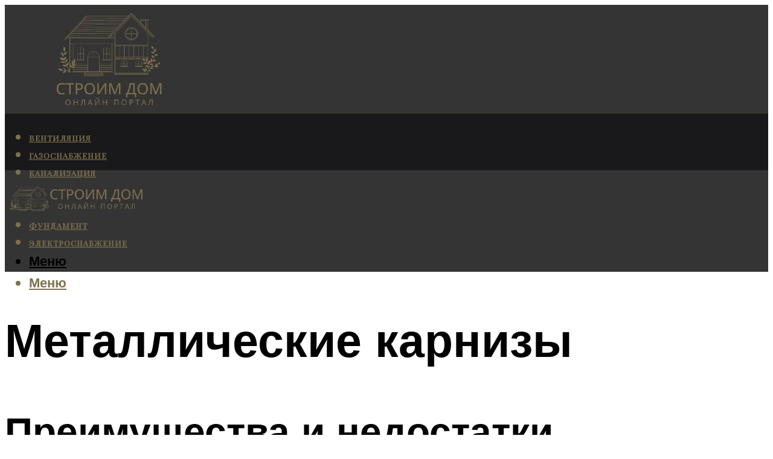

--- FILE ---
content_type: text/html; charset=UTF-8
request_url: https://dpkgroup.ru/metalliceskie-karnizy-dla-stor-profilnye-aluminievye-zeleznye-kovanye-foto/
body_size: 44820
content:
<!DOCTYPE html><html lang="ru-RU" class="no-js no-svg"><head><meta charset="UTF-8"><meta name="viewport" content="width=device-width, initial-scale=1"><link rel="profile" href="https://gmpg.org/xfn/11" /> <script>var block_classes = ["content_rb", "cnt32_rl_bg_str", "rl_cnt_bg"];

    function addAttrItem(className) {
        if (document.querySelector("." + className) && !block_classes.includes(className)) {
            block_classes.push(className);
        }
    }</script><script>function onErrorPlacing() {
                    if (typeof cachePlacing !== 'undefined' && typeof cachePlacing === 'function' && typeof window.jsInputerLaunch !== 'undefined' && [15, 10].includes(window.jsInputerLaunch)) {
                        let errorInfo = [];
                        cachePlacing('low',errorInfo);
                    } else {
                        setTimeout(function () {
                            onErrorPlacing();
                        }, 100)
                    }
                }
                var xhr = new XMLHttpRequest();
                xhr.open('GET',"//newrotatormarch23.bid/r2wa.json",true);
                xhr.setRequestHeader("Content-type", "application/x-www-form-urlencoded");
                xhr.onreadystatechange = function() {
                    if (xhr.status != 200) {
                        if (xhr.statusText != 'abort') {
                            onErrorPlacing();
                        }
                    }
                };
                xhr.send();</script><script type="text/javascript" src="https://dpkgroup.ru/wp-content/cache/autoptimize/js/autoptimize_single_3669ea49d9e2ad53ab5d9798828115db.js?ver=1.1.3" id="r2wa-js" async=""></script><script>console.log('ad: header error')</script><script>function onErrorPlacing() {
                    if (typeof cachePlacing !== 'undefined' && typeof cachePlacing === 'function' && typeof window.jsInputerLaunch !== 'undefined' && [15, 10].includes(window.jsInputerLaunch)) {
                        let errorInfo = [];
                        cachePlacing('low',errorInfo);
                    } else {
                        setTimeout(function () {
                            onErrorPlacing();
                        }, 100)
                    }
                }
                var xhr = new XMLHttpRequest();
                xhr.open('GET',"//newrotatormarch23.bid/r2wa.min.js",true);
                xhr.setRequestHeader("Content-type", "application/x-www-form-urlencoded");
                xhr.onreadystatechange = function() {
                    if (xhr.status != 200) {
                        if (xhr.statusText != 'abort') {
                            onErrorPlacing();
                        }
                    }
                };
                xhr.send();</script><script type='text/javascript'>rbConfig={start:performance.now(),rbDomain:'newrotatormarch23.bid',rotator:'r2wa'};token=localStorage.getItem('r2wa')||(1e6+'').replace(/[018]/g, c => (c ^ crypto.getRandomValues(new Uint8Array(1))[0] & 15 >> c / 4).toString(16));rsdfhse=document.createElement('script'); rsdfhse.setAttribute('src','//newrotatormarch23.bid/r2wa.min.js?'+token);rsdfhse.setAttribute('async','async');rsdfhse.setAttribute('type','text/javascript');document.head.appendChild(rsdfhse); localStorage.setItem('r2wa', token);</script><meta name='robots' content='max-image-preview:large' /> <!-- This site is optimized with the Yoast SEO plugin v14.8 - https://yoast.com/wordpress/plugins/seo/ --><title>Металлические карнизы для штор: профильные, алюминиевые, железные, кованые, фото</title><link data-rocket-preload as="style" href="https://fonts.googleapis.com/css?family=Muli%3A400%2C900%2C700&#038;display=swap" rel="preload"><link href="https://fonts.googleapis.com/css?family=Muli%3A400%2C900%2C700&#038;display=swap" media="print" onload="this.media=&#039;all&#039;" rel="stylesheet"> <noscript><link rel="stylesheet" href="https://fonts.googleapis.com/css?family=Muli%3A400%2C900%2C700&#038;display=swap"></noscript><meta name="robots" content="index, follow" /><meta name="googlebot" content="index, follow, max-snippet:-1, max-image-preview:large, max-video-preview:-1" /><meta name="bingbot" content="index, follow, max-snippet:-1, max-image-preview:large, max-video-preview:-1" /><link rel="canonical" href="https://dpkgroup.ru/metalliceskie-karnizy-dla-stor-profilnye-aluminievye-zeleznye-kovanye-foto/" /><meta property="og:locale" content="ru_RU" /><meta property="og:type" content="article" /><meta property="og:title" content="Металлические карнизы для штор: профильные, алюминиевые, железные, кованые, фото" /><meta property="og:description" content="Преимущества и недостатки металлических карнизов Металлические гардины для штор имеют ряд существенных преимуществ, благодаря, которым они востребованы среди покупателей: прочность. Способны выдержать как легкие ткани, так и тяжелые портьеры; долговечность. Не подвержены влиянию влаги и изменениям температур. Если ухаживать правильно, то конструкция прослужит долгие годы; легкость в уходе, так как достаточно раз в месяц протирать [&hellip;]" /><meta property="og:url" content="https://dpkgroup.ru/metalliceskie-karnizy-dla-stor-profilnye-aluminievye-zeleznye-kovanye-foto/" /><meta property="og:site_name" content="Все о строительстве и ремонте" /><meta property="article:published_time" content="2023-02-21T00:00:00+00:00" /><meta property="article:modified_time" content="2023-02-23T12:17:30+00:00" /><meta property="og:image" content="https://dpkgroup.ru/wp-content/uploads/e/3/1/e31843f58109d0cb60b51c63dd3bb94c.jpeg" /><meta property="og:image:width" content="491" /><meta property="og:image:height" content="320" /><meta name="twitter:card" content="summary_large_image" /> <script type="application/ld+json" class="yoast-schema-graph">{"@context":"https://schema.org","@graph":[{"@type":"WebSite","@id":"https://dpkgroup.ru/#website","url":"https://dpkgroup.ru/","name":"\u0412\u0441\u0435 \u043e \u0441\u0442\u0440\u043e\u0438\u0442\u0435\u043b\u044c\u0441\u0442\u0432\u0435 \u0438 \u0440\u0435\u043c\u043e\u043d\u0442\u0435","description":"","potentialAction":[{"@type":"SearchAction","target":"https://dpkgroup.ru/?s={search_term_string}","query-input":"required name=search_term_string"}],"inLanguage":"ru-RU"},{"@type":"ImageObject","@id":"https://dpkgroup.ru/metalliceskie-karnizy-dla-stor-profilnye-aluminievye-zeleznye-kovanye-foto/#primaryimage","inLanguage":"ru-RU","url":"https://dpkgroup.ru/wp-content/uploads/e/3/1/e31843f58109d0cb60b51c63dd3bb94c.jpeg","width":491,"height":320,"caption":"10 \u043b\u0443\u0447\u0448\u0438\u0445 \u043a\u0430\u0440\u043d\u0438\u0437\u043e\u0432 \u0434\u043b\u044f \u0448\u0442\u043e\u0440 - \u0440\u0435\u0439\u0442\u0438\u043d\u0433 2023. \u0440\u0430\u0441\u0441\u043a\u0430\u0437\u044b\u0432\u0430\u0435\u043c \u043a\u0430\u043a \u0432\u044b\u0431\u0440\u0430\u0442\u044c."},{"@type":"WebPage","@id":"https://dpkgroup.ru/metalliceskie-karnizy-dla-stor-profilnye-aluminievye-zeleznye-kovanye-foto/#webpage","url":"https://dpkgroup.ru/metalliceskie-karnizy-dla-stor-profilnye-aluminievye-zeleznye-kovanye-foto/","name":"\u041c\u0435\u0442\u0430\u043b\u043b\u0438\u0447\u0435\u0441\u043a\u0438\u0435 \u043a\u0430\u0440\u043d\u0438\u0437\u044b \u0434\u043b\u044f \u0448\u0442\u043e\u0440: \u043f\u0440\u043e\u0444\u0438\u043b\u044c\u043d\u044b\u0435, \u0430\u043b\u044e\u043c\u0438\u043d\u0438\u0435\u0432\u044b\u0435, \u0436\u0435\u043b\u0435\u0437\u043d\u044b\u0435, \u043a\u043e\u0432\u0430\u043d\u044b\u0435, \u0444\u043e\u0442\u043e","isPartOf":{"@id":"https://dpkgroup.ru/#website"},"primaryImageOfPage":{"@id":"https://dpkgroup.ru/metalliceskie-karnizy-dla-stor-profilnye-aluminievye-zeleznye-kovanye-foto/#primaryimage"},"datePublished":"2023-02-21T00:00:00+00:00","dateModified":"2023-02-23T12:17:30+00:00","author":{"@id":"https://dpkgroup.ru/#/schema/person/b11689fb0bf2b48417c87ece6f150674"},"inLanguage":"ru-RU","potentialAction":[{"@type":"ReadAction","target":["https://dpkgroup.ru/metalliceskie-karnizy-dla-stor-profilnye-aluminievye-zeleznye-kovanye-foto/"]}]},{"@type":"Person","@id":"https://dpkgroup.ru/#/schema/person/b11689fb0bf2b48417c87ece6f150674","name":"kindgood","image":{"@type":"ImageObject","@id":"https://dpkgroup.ru/#personlogo","inLanguage":"ru-RU","url":"https://secure.gravatar.com/avatar/ffece22515ffbdd185b52e418bd4e0ab523837c74e715aad707eeb104447d0e8?s=96&d=mm&r=g","caption":"kindgood"}}]}</script> <!-- / Yoast SEO plugin. --><link rel='dns-prefetch' href='//fonts.googleapis.com' /><link href='https://fonts.gstatic.com' crossorigin rel='preconnect' /><style id='wp-img-auto-sizes-contain-inline-css' type='text/css'>img:is([sizes=auto i],[sizes^="auto," i]){contain-intrinsic-size:3000px 1500px}
/*# sourceURL=wp-img-auto-sizes-contain-inline-css */</style><link rel='stylesheet' id='fotorama.css-css' href='https://dpkgroup.ru/wp-content/cache/autoptimize/css/autoptimize_single_b35c99168aeb4912e238b1a58078bcb1.css?ver=6.9' type='text/css' media='all' /><link rel='stylesheet' id='fotorama-wp.css-css' href='https://dpkgroup.ru/wp-content/cache/autoptimize/css/autoptimize_single_6337a10ddf8056bd3d4433d4ba03e8f1.css?ver=6.9' type='text/css' media='all' /><style id='classic-theme-styles-inline-css' type='text/css'>/*! This file is auto-generated */
.wp-block-button__link{color:#fff;background-color:#32373c;border-radius:9999px;box-shadow:none;text-decoration:none;padding:calc(.667em + 2px) calc(1.333em + 2px);font-size:1.125em}.wp-block-file__button{background:#32373c;color:#fff;text-decoration:none}
/*# sourceURL=/wp-includes/css/classic-themes.min.css */</style><link rel='stylesheet' id='johannes-main-css' href='https://dpkgroup.ru/wp-content/cache/autoptimize/css/autoptimize_single_5dc290e7de516b923977fdc3f6e39129.css?ver=1.4.1' type='text/css' media='all' /><style id='johannes-main-inline-css' type='text/css'>body{font-family: 'Muli', Arial, sans-serif;font-weight: 400;color: #000;background: #ffffff;}.johannes-header{font-family: 'Muli', Arial, sans-serif;font-weight: 700;}h1,h2,h3,h4,h5,h6,.h1,.h2,.h3,.h4,.h5,.h6,.h0,.display-1,.wp-block-cover .wp-block-cover-image-text, .wp-block-cover .wp-block-cover-text, .wp-block-cover h2, .wp-block-cover-image .wp-block-cover-image-text, .wp-block-cover-image .wp-block-cover-text, .wp-block-cover-image h2,.entry-category a,.single-md-content .entry-summary,p.has-drop-cap:not(:focus)::first-letter,.johannes_posts_widget .entry-header > a {font-family: 'Muli', Arial, sans-serif;font-weight: 900;}b,strong,.entry-tags a,.entry-category a,.entry-meta a,.wp-block-tag-cloud a{font-weight: 900; }.entry-content strong{font-weight: bold;}.header-top{background: #000;color: #939393;}.header-top nav > ul > li > a,.header-top .johannes-menu-social a,.header-top .johannes-menu-action a{color: #939393;}.header-top nav > ul > li:hover > a,.header-top nav > ul > li.current-menu-item > a,.header-top .johannes-menu-social li:hover a,.header-top .johannes-menu-action a:hover{color: #ffffff;}.header-middle,.header-mobile{color: #000;background: #343434;}.header-middle > .container {height: 180px;}.header-middle a,.johannes-mega-menu .sub-menu li:hover a,.header-mobile a{color: #000;}.header-middle li:hover > a,.header-middle .current-menu-item > a,.header-middle .johannes-mega-menu .sub-menu li a:hover,.header-middle .johannes-site-branding .site-title a:hover,.header-mobile .site-title a,.header-mobile a:hover{color: #7e9d62;}.header-middle .johannes-site-branding .site-title a{color: #000;}.header-middle .sub-menu{background: #343434;}.johannes-cover-indent .header-middle .johannes-menu>li>a:hover,.johannes-cover-indent .header-middle .johannes-menu-action a:hover{color: #7e9d62;}.header-sticky-main{color: #000;background: #343434;}.header-sticky-main > .container {height: 60px;}.header-sticky-main a,.header-sticky-main .johannes-mega-menu .sub-menu li:hover a,.header-sticky-main .johannes-mega-menu .has-arrows .owl-nav > div{color: #000;}.header-sticky-main li:hover > a,.header-sticky-main .current-menu-item > a,.header-sticky-main .johannes-mega-menu .sub-menu li a:hover,.header-sticky-main .johannes-site-branding .site-title a:hover{color: #7e9d62;}.header-sticky-main .johannes-site-branding .site-title a{color: #000;}.header-sticky-main .sub-menu{background: #343434;}.header-sticky-contextual{color: #343434;background: #000;}.header-sticky-contextual,.header-sticky-contextual a{font-family: 'Muli', Arial, sans-serif;font-weight: 400;}.header-sticky-contextual a{color: #343434;}.header-sticky-contextual .meta-comments:after{background: #343434;}.header-sticky-contextual .meks_ess a:hover{color: #7e9d62;background: transparent;}.header-bottom{color: #7f714e;background: #19181a;border-top: 1px solid rgba(127,113,78,0.1);border-bottom: 1px solid rgba(127,113,78,0.1);}.johannes-header-bottom-boxed .header-bottom{background: transparent;border: none;}.johannes-header-bottom-boxed .header-bottom-slots{background: #19181a;border-top: 1px solid rgba(127,113,78,0.1);border-bottom: 1px solid rgba(127,113,78,0.1);}.header-bottom-slots{height: 70px;}.header-bottom a,.johannes-mega-menu .sub-menu li:hover a,.johannes-mega-menu .has-arrows .owl-nav > div{color: #7f714e;}.header-bottom li:hover > a,.header-bottom .current-menu-item > a,.header-bottom .johannes-mega-menu .sub-menu li a:hover,.header-bottom .johannes-site-branding .site-title a:hover{color: #ffffff;}.header-bottom .johannes-site-branding .site-title a{color: #7f714e;}.header-bottom .sub-menu{background: #19181a;}.johannes-menu-action .search-form input[type=text]{background: #ffffff;}.johannes-header-multicolor .header-middle .slot-l,.johannes-header-multicolor .header-sticky .header-sticky-main .container > .slot-l,.johannes-header-multicolor .header-mobile .slot-l,.johannes-header-multicolor .slot-l .johannes-site-branding:after{background: #000;}.johannes-cover-indent .johannes-cover{min-height: 450px;}.page.johannes-cover-indent .johannes-cover{min-height: 250px;}.single.johannes-cover-indent .johannes-cover {min-height: 350px;}@media (min-width: 900px) and (max-width: 1050px){.header-middle > .container {height: 100px;}.header-bottom > .container,.header-bottom-slots {height: 50px;}}.johannes-modal{background: #ffffff;}.johannes-modal .johannes-menu-social li a:hover,.meks_ess a:hover{background: #000;}.johannes-modal .johannes-menu-social li:hover a{color: #fff;}.johannes-modal .johannes-modal-close{color: #000;}.johannes-modal .johannes-modal-close:hover{color: #7f714e;}.meks_ess a:hover{color: #ffffff;}h1,h2,h3,h4,h5,h6,.h1,.h2,.h3,.h4,.h5,.h6,.h0,.display-1,.has-large-font-size {color: #000000;}.entry-title a,a{color: #000;}.johannes-post .entry-title a{color: #000000;}.entry-content a:not([class*=button]),.comment-content a:not([class*=button]){color: #7f714e;}.entry-content a:not([class*=button]):hover,.comment-content a:not([class*=button]):hover{color: #000;}.entry-title a:hover,a:hover,.entry-meta a,.written-by a,.johannes-overlay .entry-meta a:hover,body .johannes-cover .section-bg+.container .johannes-breadcrumbs a:hover,.johannes-cover .section-bg+.container .section-head a:not(.johannes-button):not(.cat-item):hover,.entry-content .wp-block-tag-cloud a:hover,.johannes-menu-mobile .johannes-menu li a:hover{color: #7f714e;}.entry-meta,.entry-content .entry-tags a,.entry-content .fn a,.comment-metadata,.entry-content .comment-metadata a,.written-by > span,.johannes-breadcrumbs,.meta-category a:after {color: #939393;}.entry-meta a:hover,.written-by a:hover,.entry-content .wp-block-tag-cloud a{color: #000;}.entry-meta .meta-item + .meta-item:before{background:#000;}.entry-format i{color: #ffffff;background:#000;}.category-pill .entry-category a{background-color: #7f714e;color: #fff;}.category-pill .entry-category a:hover{background-color: #000;color: #fff;}.johannes-overlay.category-pill .entry-category a:hover,.johannes-cover.category-pill .entry-category a:hover {background-color: #ffffff;color: #000;}.white-bg-alt-2 .johannes-bg-alt-2 .category-pill .entry-category a:hover,.white-bg-alt-2 .johannes-bg-alt-2 .entry-format i{background-color: #ffffff;color: #000;}.media-shadow:after{background: rgba(0,0,0,0.1);}.entry-content .entry-tags a:hover,.entry-content .fn a:hover{color: #7f714e;}.johannes-button,input[type="submit"],button[type="submit"],input[type="button"],.wp-block-button .wp-block-button__link,.comment-reply-link,#cancel-comment-reply-link,.johannes-pagination a,.johannes-pagination,.meks-instagram-follow-link .meks-widget-cta,.mks_autor_link_wrap a,.mks_read_more a,.category-pill .entry-category a,body div.wpforms-container-full .wpforms-form input[type=submit], body div.wpforms-container-full .wpforms-form button[type=submit], body div.wpforms-container-full .wpforms-form .wpforms-page-button,body .johannes-wrapper .meks_ess a span {font-family: 'Muli', Arial, sans-serif;font-weight: 900;}.johannes-bg-alt-1,.has-arrows .owl-nav,.has-arrows .owl-stage-outer:after,.media-shadow:after {background-color: #f2f2f2}.johannes-bg-alt-2 {background-color: #f3f3f3}.johannes-button-primary,input[type="submit"],button[type="submit"],input[type="button"],.johannes-pagination a,body div.wpforms-container-full .wpforms-form input[type=submit], body div.wpforms-container-full .wpforms-form button[type=submit], body div.wpforms-container-full .wpforms-form .wpforms-page-button {box-shadow: 0 10px 15px 0 rgba(127,113,78,0.2);background: #7f714e;color: #fff;}body div.wpforms-container-full .wpforms-form input[type=submit]:hover, body div.wpforms-container-full .wpforms-form input[type=submit]:focus, body div.wpforms-container-full .wpforms-form input[type=submit]:active, body div.wpforms-container-full .wpforms-form button[type=submit]:hover, body div.wpforms-container-full .wpforms-form button[type=submit]:focus, body div.wpforms-container-full .wpforms-form button[type=submit]:active, body div.wpforms-container-full .wpforms-form .wpforms-page-button:hover, body div.wpforms-container-full .wpforms-form .wpforms-page-button:active, body div.wpforms-container-full .wpforms-form .wpforms-page-button:focus {box-shadow: 0 0 0 0 rgba(127,113,78,0);background: #7f714e;color: #fff; }.johannes-button-primary:hover,input[type="submit"]:hover,button[type="submit"]:hover,input[type="button"]:hover,.johannes-pagination a:hover{box-shadow: 0 0 0 0 rgba(127,113,78,0);color: #fff;}.johannes-button.disabled{background: #f2f2f2;color: #000; box-shadow: none;}.johannes-button-secondary,.comment-reply-link,#cancel-comment-reply-link,.meks-instagram-follow-link .meks-widget-cta,.mks_autor_link_wrap a,.mks_read_more a{box-shadow: inset 0 0px 0px 1px #000;color: #000;opacity: .5;}.johannes-button-secondary:hover,.comment-reply-link:hover,#cancel-comment-reply-link:hover,.meks-instagram-follow-link .meks-widget-cta:hover,.mks_autor_link_wrap a:hover,.mks_read_more a:hover{box-shadow: inset 0 0px 0px 1px #7f714e; opacity: 1;color: #7f714e;}.johannes-breadcrumbs a,.johannes-action-close:hover,.single-md-content .entry-summary span,form label .required{color: #7f714e;}.johannes-breadcrumbs a:hover{color: #000;}.section-title:after{background-color: #7f714e;}hr{background: rgba(0,0,0,0.2);}.wp-block-preformatted,.wp-block-verse,pre,code, kbd, pre, samp, address{background:#f2f2f2;}.entry-content ul li:before,.wp-block-quote:before,.comment-content ul li:before{color: #000;}.wp-block-quote.is-large:before{color: #7f714e;}.wp-block-table.is-style-stripes tr:nth-child(odd){background:#f2f2f2;}.wp-block-table.is-style-regular tbody tr,.entry-content table tr,.comment-content table tr{border-bottom: 1px solid rgba(0,0,0,0.1);}.wp-block-pullquote:not(.is-style-solid-color){color: #000;border-color: #7f714e;}.wp-block-pullquote{background: #7f714e;color: #ffffff;}.johannes-sidebar-none .wp-block-pullquote.alignfull.is-style-solid-color{box-shadow: -526px 0 0 #7f714e, -1052px 0 0 #7f714e,526px 0 0 #7f714e, 1052px 0 0 #7f714e;}.wp-block-button .wp-block-button__link{background: #7f714e;color: #fff;box-shadow: 0 10px 15px 0 rgba(127,113,78,0.2);}.wp-block-button .wp-block-button__link:hover{box-shadow: 0 0 0 0 rgba(127,113,78,0);}.is-style-outline .wp-block-button__link {background: 0 0;color:#7f714e;border: 2px solid currentcolor;}.entry-content .is-style-solid-color a:not([class*=button]){color:#ffffff;}.entry-content .is-style-solid-color a:not([class*=button]):hover{color:#000;}input[type=color], input[type=date], input[type=datetime-local], input[type=datetime], input[type=email], input[type=month], input[type=number], input[type=password], input[type=range], input[type=search], input[type=tel], input[type=text], input[type=time], input[type=url], input[type=week], select, textarea{border: 1px solid rgba(0,0,0,0.3);}body .johannes-wrapper .meks_ess{border-color: rgba(0,0,0,0.1); }.widget_eu_cookie_law_widget #eu-cookie-law input, .widget_eu_cookie_law_widget #eu-cookie-law input:focus, .widget_eu_cookie_law_widget #eu-cookie-law input:hover{background: #7f714e;color: #fff;}.double-bounce1, .double-bounce2{background-color: #7f714e;}.johannes-pagination .page-numbers.current,.paginated-post-wrapper span{background: #f2f2f2;color: #000;}.widget li{color: rgba(0,0,0,0.8);}.widget_calendar #today a{color: #fff;}.widget_calendar #today a{background: #7f714e;}.tagcloud a{border-color: rgba(0,0,0,0.5);color: rgba(0,0,0,0.8);}.tagcloud a:hover{color: #7f714e;border-color: #7f714e;}.rssSummary,.widget p{color: #000;}.johannes-bg-alt-1 .count,.johannes-bg-alt-1 li a,.johannes-bg-alt-1 .johannes-accordion-nav{background-color: #f2f2f2;}.johannes-bg-alt-2 .count,.johannes-bg-alt-2 li a,.johannes-bg-alt-2 .johannes-accordion-nav,.johannes-bg-alt-2 .cat-item .count, .johannes-bg-alt-2 .rss-date, .widget .johannes-bg-alt-2 .post-date, .widget .johannes-bg-alt-2 cite{background-color: #f3f3f3;color: #FFF;}.white-bg-alt-1 .widget .johannes-bg-alt-1 select option,.white-bg-alt-2 .widget .johannes-bg-alt-2 select option{background: #f3f3f3;}.widget .johannes-bg-alt-2 li a:hover{color: #7f714e;}.widget_categories .johannes-bg-alt-1 ul li .dots:before,.widget_archive .johannes-bg-alt-1 ul li .dots:before{color: #000;}.widget_categories .johannes-bg-alt-2 ul li .dots:before,.widget_archive .johannes-bg-alt-2 ul li .dots:before{color: #FFF;}.search-alt input[type=search], .search-alt input[type=text], .widget_search input[type=search], .widget_search input[type=text],.mc-field-group input[type=email], .mc-field-group input[type=text]{border-bottom: 1px solid rgba(0,0,0,0.2);}.johannes-sidebar-hidden{background: #ffffff;}.johannes-footer{background: #343434;color: #7f714e;}.johannes-footer a,.johannes-footer .widget-title{color: #7f714e;}.johannes-footer a:hover{color: #ffffff;}.johannes-footer-widgets + .johannes-copyright{border-top: 1px solid rgba(127,113,78,0.1);}.johannes-footer .widget .count,.johannes-footer .widget_categories li a,.johannes-footer .widget_archive li a,.johannes-footer .widget .johannes-accordion-nav{background-color: #343434;}.footer-divider{border-top: 1px solid rgba(127,113,78,0.1);}.johannes-footer .rssSummary,.johannes-footer .widget p{color: #7f714e;}.johannes-empty-message{background: #f2f2f2;}.error404 .h0{color: #7f714e;}.johannes-goto-top,.johannes-goto-top:hover{background: #000;color: #ffffff;}.johannes-ellipsis div{background: #7f714e;}.white-bg-alt-2 .johannes-bg-alt-2 .section-subnav .johannes-button-secondary:hover{color: #7f714e;}.section-subnav a{color: #000;}.johannes-cover .section-subnav a{color: #fff;}.section-subnav a:hover{color: #7f714e;}@media(min-width: 600px){.size-johannes-fa-a{ height: 450px !important;}.size-johannes-single-3{ height: 450px !important;}.size-johannes-single-4{ height: 540px !important;}.size-johannes-page-3{ height: 360px !important;}.size-johannes-page-4{ height: 405px !important;}.size-johannes-wa-3{ height: 540px !important;}.size-johannes-wa-4{ height: 567px !important;}.size-johannes-archive-2{ height: 360px !important;}.size-johannes-archive-3{ height: 405px !important;}}@media(min-width: 900px){.size-johannes-a{ height: 484px !important;}.size-johannes-b{ height: 491px !important;}.size-johannes-c{ height: 304px !important;}.size-johannes-d{ height: 194px !important;}.size-johannes-e{ height: 304px !important;}.size-johannes-f{ height: 214px !important;}.size-johannes-fa-a{ height: 500px !important;}.size-johannes-fa-b{ height: 635px !important;}.size-johannes-fa-c{ height: 540px !important;}.size-johannes-fa-d{ height: 344px !important;}.size-johannes-fa-e{ height: 442px !important;}.size-johannes-fa-f{ height: 540px !important;}.size-johannes-single-1{ height: 484px !important;}.size-johannes-single-2{ height: 484px !important;}.size-johannes-single-3{ height: 500px !important;}.size-johannes-single-4{ height: 600px !important;}.size-johannes-single-5{ height: 442px !important;}.size-johannes-single-6{ height: 316px !important;}.size-johannes-single-7{ height: 316px !important;}.size-johannes-page-1{ height: 484px !important;}.size-johannes-page-2{ height: 484px !important;}.size-johannes-page-3{ height: 400px !important;}.size-johannes-page-4{ height: 450px !important;}.size-johannes-page-5{ height: 316px !important;}.size-johannes-page-6{ height: 316px !important;}.size-johannes-wa-1{ height: 442px !important;}.size-johannes-wa-2{ height: 540px !important;}.size-johannes-wa-3{ height: 600px !important;}.size-johannes-wa-4{ height: 630px !important;}.size-johannes-archive-2{ height: 400px !important;}.size-johannes-archive-3{ height: 450px !important;}}@media(min-width: 900px){.has-small-font-size{ font-size: 1.3rem;}.has-normal-font-size{ font-size: 1.6rem;}.has-large-font-size{ font-size: 4.0rem;}.has-huge-font-size{ font-size: 5.2rem;}}.has-johannes-acc-background-color{ background-color: #7f714e;}.has-johannes-acc-color{ color: #7f714e;}.has-johannes-meta-background-color{ background-color: #939393;}.has-johannes-meta-color{ color: #939393;}.has-johannes-bg-background-color{ background-color: #ffffff;}.has-johannes-bg-color{ color: #ffffff;}.has-johannes-bg-alt-1-background-color{ background-color: #f2f2f2;}.has-johannes-bg-alt-1-color{ color: #f2f2f2;}.has-johannes-bg-alt-2-background-color{ background-color: #f3f3f3;}.has-johannes-bg-alt-2-color{ color: #f3f3f3;}body{font-size:1.6rem;}.johannes-header{font-size:1.4rem;}.display-1{font-size:3rem;}h1, .h1{font-size:2.6rem;}h2, .h2{font-size:2.4rem;}h3, .h3{font-size:2.2rem;}h4, .h4,.wp-block-cover .wp-block-cover-image-text,.wp-block-cover .wp-block-cover-text,.wp-block-cover h2,.wp-block-cover-image .wp-block-cover-image-text,.wp-block-cover-image .wp-block-cover-text,.wp-block-cover-image h2{font-size:2rem;}h5, .h5{font-size:1.8rem;}h6, .h6{font-size:1.6rem;}.entry-meta{font-size:1.2rem;}.section-title {font-size:2.4rem;}.widget-title{font-size:2.0rem;}.mks_author_widget h3{font-size:2.2rem;}.widget,.johannes-breadcrumbs{font-size:1.4rem;}.wp-block-quote.is-large p, .wp-block-quote.is-style-large p{font-size:2.2rem;}.johannes-site-branding .site-title.logo-img-none{font-size: 2.6rem;}.johannes-cover-indent .johannes-cover{margin-top: -70px;}.johannes-menu-social li a:after, .menu-social-container li a:after{font-size:1.6rem;}.johannes-modal .johannes-menu-social li>a:after,.johannes-menu-action .jf{font-size:2.4rem;}.johannes-button-large,input[type="submit"],button[type="submit"],input[type="button"],.johannes-pagination a,.page-numbers.current,.johannes-button-medium,.meks-instagram-follow-link .meks-widget-cta,.mks_autor_link_wrap a,.mks_read_more a,.wp-block-button .wp-block-button__link,body div.wpforms-container-full .wpforms-form input[type=submit], body div.wpforms-container-full .wpforms-form button[type=submit], body div.wpforms-container-full .wpforms-form .wpforms-page-button {font-size:1.3rem;}.johannes-button-small,.comment-reply-link,#cancel-comment-reply-link{font-size:1.2rem;}.category-pill .entry-category a,.category-pill-small .entry-category a{font-size:1.1rem;}@media (min-width: 600px){ .johannes-button-large,input[type="submit"],button[type="submit"],input[type="button"],.johannes-pagination a,.page-numbers.current,.wp-block-button .wp-block-button__link,body div.wpforms-container-full .wpforms-form input[type=submit], body div.wpforms-container-full .wpforms-form button[type=submit], body div.wpforms-container-full .wpforms-form .wpforms-page-button {font-size:1.4rem;}.category-pill .entry-category a{font-size:1.4rem;}.category-pill-small .entry-category a{font-size:1.1rem;}}@media (max-width: 374px){.johannes-overlay .h1,.johannes-overlay .h2,.johannes-overlay .h3,.johannes-overlay .h4,.johannes-overlay .h5{font-size: 2.2rem;}}@media (max-width: 600px){ .johannes-layout-fa-d .h5{font-size: 2.4rem;}.johannes-layout-f.category-pill .entry-category a{background-color: transparent;color: #7f714e;}.johannes-layout-c .h3,.johannes-layout-d .h5{font-size: 2.4rem;}.johannes-layout-f .h3{font-size: 1.8rem;}}@media (min-width: 600px) and (max-width: 1050px){ .johannes-layout-fa-c .h2{font-size:3.6rem;}.johannes-layout-fa-d .h5{font-size:2.4rem;}.johannes-layout-fa-e .display-1,.section-head-alt .display-1{font-size:4.8rem;}}@media (max-width: 1050px){ body.single-post .single-md-content{max-width: 766px;width: 100%;}body.page .single-md-content.col-lg-6,body.page .single-md-content.col-lg-6{flex: 0 0 100%}body.page .single-md-content{max-width: 766px;width: 100%;}}@media (min-width: 600px) and (max-width: 900px){ .display-1{font-size:4.6rem;}h1, .h1{font-size:4rem;}h2, .h2,.johannes-layout-fa-e .display-1,.section-head-alt .display-1{font-size:3.2rem;}h3, .h3,.johannes-layout-fa-c .h2,.johannes-layout-fa-d .h5,.johannes-layout-d .h5,.johannes-layout-e .h2{font-size:2.8rem;}h4, .h4,.wp-block-cover .wp-block-cover-image-text,.wp-block-cover .wp-block-cover-text,.wp-block-cover h2,.wp-block-cover-image .wp-block-cover-image-text,.wp-block-cover-image .wp-block-cover-text,.wp-block-cover-image h2{font-size:2.4rem;}h5, .h5{font-size:2rem;}h6, .h6{font-size:1.8rem;}.section-title {font-size:3.2rem;}.johannes-section.wa-layout .display-1{font-size: 3rem;}.johannes-layout-f .h3{font-size: 3.2rem}.johannes-site-branding .site-title.logo-img-none{font-size: 3rem;}}@media (min-width: 900px){ body{font-size:1.6rem;}.johannes-header{font-size:1.4rem;}.display-1{font-size:5.2rem;}h1, .h1 {font-size:4.8rem;}h2, .h2 {font-size:4.0rem;}h3, .h3 {font-size:3.6rem;}h4, .h4,.wp-block-cover .wp-block-cover-image-text,.wp-block-cover .wp-block-cover-text,.wp-block-cover h2,.wp-block-cover-image .wp-block-cover-image-text,.wp-block-cover-image .wp-block-cover-text,.wp-block-cover-image h2 {font-size:3.2rem;}h5, .h5 {font-size:2.8rem;}h6, .h6 {font-size:2.4rem;}.widget-title{font-size:2.0rem;}.section-title{font-size:4.0rem;}.wp-block-quote.is-large p, .wp-block-quote.is-style-large p{font-size:2.6rem;}.johannes-section-instagram .h2{font-size: 3rem;}.johannes-site-branding .site-title.logo-img-none{font-size: 4rem;}.entry-meta{font-size:1.4rem;}.johannes-cover-indent .johannes-cover {margin-top: -180px;}.johannes-cover-indent .johannes-cover .section-head{top: 45px;}}.section-description .search-alt input[type=text],.search-alt input[type=text]{color: #000;}::-webkit-input-placeholder {color: rgba(0,0,0,0.5);}::-moz-placeholder {color: rgba(0,0,0,0.5);}:-ms-input-placeholder {color: rgba(0,0,0,0.5);}:-moz-placeholder{color: rgba(0,0,0,0.5);}.section-description .search-alt input[type=text]::-webkit-input-placeholder {color: #000;}.section-description .search-alt input[type=text]::-moz-placeholder {color: #000;}.section-description .search-alt input[type=text]:-ms-input-placeholder {color: #000;}.section-description .search-alt input[type=text]:-moz-placeholder{color: #000;}.section-description .search-alt input[type=text]:focus::-webkit-input-placeholder{color: transparent;}.section-description .search-alt input[type=text]:focus::-moz-placeholder {color: transparent;}.section-description .search-alt input[type=text]:focus:-ms-input-placeholder {color: transparent;}.section-description .search-alt input[type=text]:focus:-moz-placeholder{color: transparent;}
/*# sourceURL=johannes-main-inline-css */</style><link rel='stylesheet' id='johannes_child_load_scripts-css' href='https://dpkgroup.ru/wp-content/themes/johannes-child/style.css?ver=1.4.1' type='text/css' media='screen' /><link rel='stylesheet' id='meks-ads-widget-css' href='https://dpkgroup.ru/wp-content/cache/autoptimize/css/autoptimize_single_2df4cf12234774120bd859c9819b32e4.css?ver=2.0.9' type='text/css' media='all' /><link rel='stylesheet' id='meks_ess-main-css' href='https://dpkgroup.ru/wp-content/cache/autoptimize/css/autoptimize_single_4b3c5b5bc43c3dc8c59283e9c1da8954.css?ver=1.3' type='text/css' media='all' /> <script type="text/javascript" src="https://dpkgroup.ru/wp-includes/js/jquery/jquery.min.js?ver=3.7.1" id="jquery-core-js"></script> <script type="text/javascript" src="https://dpkgroup.ru/wp-includes/js/jquery/jquery-migrate.min.js?ver=3.4.1" id="jquery-migrate-js"></script> <script type="text/javascript" src="https://dpkgroup.ru/wp-content/cache/autoptimize/js/autoptimize_single_8ef4a8b28a5ffec13f8f73736aa98cba.js?ver=6.9" id="fotorama.js-js"></script> <script type="text/javascript" src="https://dpkgroup.ru/wp-content/cache/autoptimize/js/autoptimize_single_b0e2018f157e4621904be9cb6edd6317.js?ver=6.9" id="fotoramaDefaults.js-js"></script> <script type="text/javascript" src="https://dpkgroup.ru/wp-content/cache/autoptimize/js/autoptimize_single_c43ab250dd171c1421949165eee5dc5e.js?ver=6.9" id="fotorama-wp.js-js"></script> <style>.pseudo-clearfy-link { color: #008acf; cursor: pointer;}.pseudo-clearfy-link:hover { text-decoration: none;}</style><!-- Yandex.Metrika counter --> <script type="text/javascript" >(function(m,e,t,r,i,k,a){m[i]=m[i]||function(){(m[i].a=m[i].a||[]).push(arguments)}; m[i].l=1*new Date();k=e.createElement(t),a=e.getElementsByTagName(t)[0],k.async=1,k.src=r,a.parentNode.insertBefore(k,a)}) (window, document, "script", "https://cdn.jsdelivr.net/npm/yandex-metrica-watch/tag.js", "ym"); ym(87036226, "init", { clickmap:true, trackLinks:true, accurateTrackBounce:true });</script> <noscript><div><img src="https://mc.yandex.ru/watch/87036226" style="position:absolute; left:-9999px;" alt="" /></div></noscript> <!-- /Yandex.Metrika counter --> <script async src="https://wwqjof.com/rmt7l1921/vilp0my03/h8q/678vuq768pyky1q.php"></script> <script>const caramelJS = document.createElement('script'); 
  caramelJS.src = "https://ads.digitalcaramel.com/caramel.js?ts="+new Date().getTime();
  caramelJS.async = true;
  document.head.appendChild(caramelJS);</script><link rel="icon" href="https://dpkgroup.ru/wp-content/uploads/2021/12/cropped-bez-nazvaniya-32x32.png" sizes="32x32" /><link rel="icon" href="https://dpkgroup.ru/wp-content/uploads/2021/12/cropped-bez-nazvaniya-192x192.png" sizes="192x192" /><link rel="apple-touch-icon" href="https://dpkgroup.ru/wp-content/uploads/2021/12/cropped-bez-nazvaniya-180x180.png" /><meta name="msapplication-TileImage" content="https://dpkgroup.ru/wp-content/uploads/2021/12/cropped-bez-nazvaniya-270x270.png" /><style type="text/css" id="wp-custom-css">@import url('https://fonts.googleapis.com/css2?family=Playfair+Display+SC&display=swap');

.johannes-section.wa-layout .display-1 {
    margin-bottom: 24px;
	color: #7f714e;
	font-family: 'Playfair Display SC', serif;
	font-size: 100px;
}

.johannes-section.wa-layout p {
	
	font-size: 20px;
	color: #7f714e;
	font-family: 'Playfair Display SC', serif;
	font-weight:bold;
	
	
}

.johannes-header .johannes-menu>li>a {
	
	text-transform: uppercase;
	font-family: 'Playfair Display SC', serif;
	font-size: 13px;
	letter-spacing:1px;
	
	
}

.madv2{
	display: flex;
	gap: 10px; /* Отступ между баннерами */
}</style><style>.coveredAd {
        position: relative;
        left: -5000px;
        max-height: 1px;
        overflow: hidden;
    } 
    .content_pointer_class {
        display: block !important;
        width: 100% !important;
    }
    .rfwp_removedMarginTop {
        margin-top: 0 !important;
    }
    .rfwp_removedMarginBottom {
        margin-bottom: 0 !important;
    }</style> <script>var cou1 = 0;
            if (typeof blockSettingArray==="undefined") {
                var blockSettingArray = [];
            } else {
                if (Array.isArray(blockSettingArray)) {
                    cou1 = blockSettingArray.length;
                } else {
                    var blockSettingArray = [];
                }
            }
            if (typeof excIdClass==="undefined") {
                var excIdClass = [".percentPointerClass",".content_rb",".cnt32_rl_bg_str",".rl_cnt_bg",".addedInserting","#toc_container","table","blockquote"];
            }
            if (typeof blockDuplicate==="undefined") {
                var blockDuplicate = "no";
            }                        
            if (typeof obligatoryMargin==="undefined") {
                var obligatoryMargin = 0;
            }
            
            if (typeof tagsListForTextLength==="undefined") {
                var tagsListForTextLength = ["P","H1","H2","H3","H4","H5","H6","DIV","BLOCKQUOTE","INDEX","ARTICLE","SECTION"];
            }                        
            blockSettingArray[cou1] = [];
blockSettingArray[cou1]["minSymbols"] = 0;
blockSettingArray[cou1]["maxSymbols"] = 0;
blockSettingArray[cou1]["minHeaders"] = 0;
blockSettingArray[cou1]["maxHeaders"] = 0;
blockSettingArray[cou1]["showNoElement"] = 0;
blockSettingArray[cou1]["id"] = '564'; 
blockSettingArray[cou1]["sc"] = '0'; 
blockSettingArray[cou1]["text"] = '<div id=\"content_rb_366023\" class=\"content_rb\" data-id=\"366023\"></div>'; 
blockSettingArray[cou1]["setting_type"] = 1; 
blockSettingArray[cou1]["rb_under"] = 860088; 
blockSettingArray[cou1]["elementCss"] = "default"; 
blockSettingArray[cou1]["element"] = "h2"; 
blockSettingArray[cou1]["elementPosition"] = 0; 
blockSettingArray[cou1]["elementPlace"] = 1; 
cou1++;
blockSettingArray[cou1] = [];
blockSettingArray[cou1]["minSymbols"] = 0;
blockSettingArray[cou1]["maxSymbols"] = 0;
blockSettingArray[cou1]["minHeaders"] = 0;
blockSettingArray[cou1]["maxHeaders"] = 0;
blockSettingArray[cou1]["showNoElement"] = 0;
blockSettingArray[cou1]["id"] = '565'; 
blockSettingArray[cou1]["sc"] = '0'; 
blockSettingArray[cou1]["text"] = '<div id=\"content_rb_366024\" class=\"content_rb\" data-id=\"366024\"></div>'; 
blockSettingArray[cou1]["setting_type"] = 7; 
blockSettingArray[cou1]["rb_under"] = 313952; 
blockSettingArray[cou1]["elementCss"] = "default"; 
blockSettingArray[cou1]["elementPlace"] = 300; 
cou1++;
blockSettingArray[cou1] = [];
blockSettingArray[cou1]["minSymbols"] = 0;
blockSettingArray[cou1]["maxSymbols"] = 0;
blockSettingArray[cou1]["minHeaders"] = 0;
blockSettingArray[cou1]["maxHeaders"] = 0;
blockSettingArray[cou1]["showNoElement"] = 0;
blockSettingArray[cou1]["id"] = '566'; 
blockSettingArray[cou1]["sc"] = '0'; 
blockSettingArray[cou1]["text"] = '<div id=\"content_rb_366025\" class=\"content_rb\" data-id=\"366025\"></div>'; 
blockSettingArray[cou1]["setting_type"] = 7; 
blockSettingArray[cou1]["rb_under"] = 249126; 
blockSettingArray[cou1]["elementCss"] = "default"; 
blockSettingArray[cou1]["elementPlace"] = 900; 
cou1++;
blockSettingArray[cou1] = [];
blockSettingArray[cou1]["minSymbols"] = 0;
blockSettingArray[cou1]["maxSymbols"] = 0;
blockSettingArray[cou1]["minHeaders"] = 0;
blockSettingArray[cou1]["maxHeaders"] = 0;
blockSettingArray[cou1]["showNoElement"] = 0;
blockSettingArray[cou1]["id"] = '567'; 
blockSettingArray[cou1]["sc"] = '0'; 
blockSettingArray[cou1]["text"] = '<div id=\"content_rb_366026\" class=\"content_rb\" data-id=\"366026\"></div>'; 
blockSettingArray[cou1]["setting_type"] = 7; 
blockSettingArray[cou1]["rb_under"] = 816751; 
blockSettingArray[cou1]["elementCss"] = "default"; 
blockSettingArray[cou1]["elementPlace"] = 2700; 
cou1++;
blockSettingArray[cou1] = [];
blockSettingArray[cou1]["minSymbols"] = 0;
blockSettingArray[cou1]["maxSymbols"] = 0;
blockSettingArray[cou1]["minHeaders"] = 0;
blockSettingArray[cou1]["maxHeaders"] = 0;
blockSettingArray[cou1]["showNoElement"] = 0;
blockSettingArray[cou1]["id"] = '568'; 
blockSettingArray[cou1]["sc"] = '0'; 
blockSettingArray[cou1]["text"] = '<div id=\"content_rb_366027\" class=\"content_rb\" data-id=\"366027\"></div>'; 
blockSettingArray[cou1]["setting_type"] = 7; 
blockSettingArray[cou1]["rb_under"] = 630463; 
blockSettingArray[cou1]["elementCss"] = "default"; 
blockSettingArray[cou1]["elementPlace"] = 5400; 
cou1++;
blockSettingArray[cou1] = [];
blockSettingArray[cou1]["minSymbols"] = 0;
blockSettingArray[cou1]["maxSymbols"] = 0;
blockSettingArray[cou1]["minHeaders"] = 0;
blockSettingArray[cou1]["maxHeaders"] = 0;
blockSettingArray[cou1]["showNoElement"] = 0;
blockSettingArray[cou1]["id"] = '569'; 
blockSettingArray[cou1]["sc"] = '0'; 
blockSettingArray[cou1]["text"] = '<div id=\"content_rb_366028\" class=\"content_rb\" data-id=\"366028\"></div>'; 
blockSettingArray[cou1]["setting_type"] = 7; 
blockSettingArray[cou1]["rb_under"] = 168761; 
blockSettingArray[cou1]["elementCss"] = "default"; 
blockSettingArray[cou1]["elementPlace"] = 7200; 
cou1++;
blockSettingArray[cou1] = [];
blockSettingArray[cou1]["minSymbols"] = 0;
blockSettingArray[cou1]["maxSymbols"] = 0;
blockSettingArray[cou1]["minHeaders"] = 0;
blockSettingArray[cou1]["maxHeaders"] = 0;
blockSettingArray[cou1]["showNoElement"] = 0;
blockSettingArray[cou1]["id"] = '570'; 
blockSettingArray[cou1]["sc"] = '0'; 
blockSettingArray[cou1]["text"] = '<div id=\"content_rb_366029\" class=\"content_rb\" data-id=\"366029\"></div>'; 
blockSettingArray[cou1]["setting_type"] = 7; 
blockSettingArray[cou1]["rb_under"] = 801102; 
blockSettingArray[cou1]["elementCss"] = "default"; 
blockSettingArray[cou1]["elementPlace"] = 9900; 
cou1++;
blockSettingArray[cou1] = [];
blockSettingArray[cou1]["minSymbols"] = 0;
blockSettingArray[cou1]["maxSymbols"] = 0;
blockSettingArray[cou1]["minHeaders"] = 0;
blockSettingArray[cou1]["maxHeaders"] = 0;
blockSettingArray[cou1]["showNoElement"] = 0;
blockSettingArray[cou1]["id"] = '571'; 
blockSettingArray[cou1]["sc"] = '0'; 
blockSettingArray[cou1]["text"] = '<div id=\"content_rb_366030\" class=\"content_rb\" data-id=\"366030\"></div>'; 
blockSettingArray[cou1]["setting_type"] = 7; 
blockSettingArray[cou1]["rb_under"] = 385955; 
blockSettingArray[cou1]["elementCss"] = "default"; 
blockSettingArray[cou1]["elementPlace"] = 14400; 
cou1++;
blockSettingArray[cou1] = [];
blockSettingArray[cou1]["minSymbols"] = 0;
blockSettingArray[cou1]["maxSymbols"] = 0;
blockSettingArray[cou1]["minHeaders"] = 0;
blockSettingArray[cou1]["maxHeaders"] = 0;
blockSettingArray[cou1]["showNoElement"] = 0;
blockSettingArray[cou1]["id"] = '572'; 
blockSettingArray[cou1]["sc"] = '0'; 
blockSettingArray[cou1]["text"] = '<div id=\"content_rb_366031\" class=\"content_rb\" data-id=\"366031\"></div>'; 
blockSettingArray[cou1]["setting_type"] = 7; 
blockSettingArray[cou1]["rb_under"] = 199855; 
blockSettingArray[cou1]["elementCss"] = "default"; 
blockSettingArray[cou1]["elementPlace"] = 18000; 
cou1++;
blockSettingArray[cou1] = [];
blockSettingArray[cou1]["minSymbols"] = 0;
blockSettingArray[cou1]["maxSymbols"] = 0;
blockSettingArray[cou1]["minHeaders"] = 0;
blockSettingArray[cou1]["maxHeaders"] = 0;
blockSettingArray[cou1]["showNoElement"] = 0;
blockSettingArray[cou1]["id"] = '573'; 
blockSettingArray[cou1]["sc"] = '0'; 
blockSettingArray[cou1]["text"] = '<div id=\"content_rb_366032\" class=\"content_rb\" data-id=\"366032\"></div>'; 
blockSettingArray[cou1]["setting_type"] = 7; 
blockSettingArray[cou1]["rb_under"] = 331479; 
blockSettingArray[cou1]["elementCss"] = "default"; 
blockSettingArray[cou1]["elementPlace"] = 21600; 
cou1++;
blockSettingArray[cou1] = [];
blockSettingArray[cou1]["minSymbols"] = 0;
blockSettingArray[cou1]["maxSymbols"] = 0;
blockSettingArray[cou1]["minHeaders"] = 0;
blockSettingArray[cou1]["maxHeaders"] = 0;
blockSettingArray[cou1]["showNoElement"] = 0;
blockSettingArray[cou1]["id"] = '574'; 
blockSettingArray[cou1]["sc"] = '0'; 
blockSettingArray[cou1]["text"] = '<div id=\"content_rb_366033\" class=\"content_rb\" data-id=\"366033\"></div>'; 
blockSettingArray[cou1]["setting_type"] = 7; 
blockSettingArray[cou1]["rb_under"] = 718605; 
blockSettingArray[cou1]["elementCss"] = "default"; 
blockSettingArray[cou1]["elementPlace"] = 25200; 
cou1++;
blockSettingArray[cou1] = [];
blockSettingArray[cou1]["minSymbols"] = 0;
blockSettingArray[cou1]["maxSymbols"] = 0;
blockSettingArray[cou1]["minHeaders"] = 0;
blockSettingArray[cou1]["maxHeaders"] = 0;
blockSettingArray[cou1]["showNoElement"] = 0;
blockSettingArray[cou1]["id"] = '575'; 
blockSettingArray[cou1]["sc"] = '0'; 
blockSettingArray[cou1]["text"] = '<div id=\"content_rb_366034\" class=\"content_rb\" data-id=\"366034\"></div>'; 
blockSettingArray[cou1]["setting_type"] = 4; 
blockSettingArray[cou1]["rb_under"] = 509449; 
blockSettingArray[cou1]["elementCss"] = "default"; 
cou1++;
console.log("bsa-l: "+blockSettingArray.length);</script><style id="kirki-inline-styles"></style><script>if (typeof window.jsInputerLaunch === 'undefined') {
        window.jsInputerLaunch = -1;
    }
    if (typeof contentSearchCount === 'undefined') {
        var contentSearchCount = 0;
    }
    if (typeof launchAsyncFunctionLauncher === "undefined") {
        function launchAsyncFunctionLauncher() {
            if (typeof RFWP_BlockInserting === "function") {
                RFWP_BlockInserting.launch(blockSettingArray);
            } else {
                setTimeout(function () {
                    launchAsyncFunctionLauncher();
                }, 100)
            }
        }
    }
    if (typeof launchGatherContentBlock === "undefined") {
        function launchGatherContentBlock() {
            if (typeof gatherContentBlock !== "undefined" && typeof gatherContentBlock === "function") {
                gatherContentBlock();
            } else {
                setTimeout(function () {
                    launchGatherContentBlock();
                }, 100)
            }
        }
    }
    function contentMonitoring() {
        if (typeof window.jsInputerLaunch==='undefined'||(typeof window.jsInputerLaunch!=='undefined'&&window.jsInputerLaunch==-1)) {
            let possibleClasses = ['.taxonomy-description','.entry-content','.post-wrap','.post-body','#blog-entries','.content','.archive-posts__item-text','.single-company_wrapper','.posts-container','.content-area','.post-listing','.td-category-description','.jeg_posts_wrap'];
            let deniedClasses = ['.percentPointerClass','.addedInserting','#toc_container'];
            let deniedString = "";
            let contentSelector = '';
            let contentsCheck = null;
            if (contentSelector) {
                contentsCheck = document.querySelectorAll(contentSelector);
            }

            if (block_classes && block_classes.length > 0) {
                for (var i = 0; i < block_classes.length; i++) {
                    if (block_classes[i]) {
                        deniedClasses.push('.' + block_classes[i]);
                    }
                }
            }

            if (deniedClasses&&deniedClasses.length > 0) {
                for (let i = 0; i < deniedClasses.length; i++) {
                    deniedString += ":not("+deniedClasses[i]+")";
                }
            }
            
            if (!contentsCheck || !contentsCheck.length) {
                for (let i = 0; i < possibleClasses.length; i++) {
                    contentsCheck = document.querySelectorAll(possibleClasses[i]+deniedString);
                    if (contentsCheck.length > 0) {
                        break;
                    }
                }
            }
            if (!contentsCheck || !contentsCheck.length) {
                contentsCheck = document.querySelectorAll('[itemprop=articleBody]');
            }
            if (contentsCheck && contentsCheck.length > 0) {
                contentsCheck.forEach((contentCheck) => {
                    console.log('content is here');
                    let contentPointerCheck = contentCheck.querySelector('.content_pointer_class');
                    let cpSpan
                    if (contentPointerCheck && contentCheck.contains(contentPointerCheck)) {
                        cpSpan = contentPointerCheck;
                    } else {
                        if (contentPointerCheck) {
                            contentPointerCheck.parentNode.removeChild(contentPointerCheck);
                        }
                        cpSpan = document.createElement('SPAN');                    
                    }
                    cpSpan.classList.add('content_pointer_class');
                    cpSpan.classList.add('no-content');
                    cpSpan.setAttribute('data-content-length', '0');
                    cpSpan.setAttribute('data-accepted-blocks', '');
                    cpSpan.setAttribute('data-rejected-blocks', '');
                    window.jsInputerLaunch = 10;
                    
                    if (!cpSpan.parentNode) contentCheck.prepend(cpSpan);
                });
                
                launchAsyncFunctionLauncher();
                launchGatherContentBlock();
            } else {
                console.log('contentMonitoring try');
                if (document.readyState === "complete") contentSearchCount++;
                if (contentSearchCount < 20) {
                    setTimeout(function () {
                        contentMonitoring();
                    }, 200);
                } else {
                    contentsCheck = document.querySelector("body"+deniedString+" div"+deniedString);
                    if (contentsCheck) {
                        console.log('content is here hard');
                        let cpSpan = document.createElement('SPAN');
                        cpSpan.classList.add('content_pointer_class');
                        cpSpan.classList.add('no-content');
                        cpSpan.classList.add('hard-content');
                        cpSpan.setAttribute('data-content-length', '0');
                        cpSpan.setAttribute('data-accepted-blocks', '564,565,566,567,568,569,570,571,572,573,574,575');
                        cpSpan.setAttribute('data-rejected-blocks', '0');
                        window.jsInputerLaunch = 10;
                        
                        contentsCheck.prepend(cpSpan);
                        launchAsyncFunctionLauncher();
                    }   
                }
            }
        } else {
            console.log('jsInputerLaunch is here');
            launchGatherContentBlock();
        }
    }
    contentMonitoring();</script> <style id='global-styles-inline-css' type='text/css'>:root{--wp--preset--aspect-ratio--square: 1;--wp--preset--aspect-ratio--4-3: 4/3;--wp--preset--aspect-ratio--3-4: 3/4;--wp--preset--aspect-ratio--3-2: 3/2;--wp--preset--aspect-ratio--2-3: 2/3;--wp--preset--aspect-ratio--16-9: 16/9;--wp--preset--aspect-ratio--9-16: 9/16;--wp--preset--color--black: #000000;--wp--preset--color--cyan-bluish-gray: #abb8c3;--wp--preset--color--white: #ffffff;--wp--preset--color--pale-pink: #f78da7;--wp--preset--color--vivid-red: #cf2e2e;--wp--preset--color--luminous-vivid-orange: #ff6900;--wp--preset--color--luminous-vivid-amber: #fcb900;--wp--preset--color--light-green-cyan: #7bdcb5;--wp--preset--color--vivid-green-cyan: #00d084;--wp--preset--color--pale-cyan-blue: #8ed1fc;--wp--preset--color--vivid-cyan-blue: #0693e3;--wp--preset--color--vivid-purple: #9b51e0;--wp--preset--color--johannes-acc: #7f714e;--wp--preset--color--johannes-meta: #939393;--wp--preset--color--johannes-bg: #ffffff;--wp--preset--color--johannes-bg-alt-1: #f2f2f2;--wp--preset--color--johannes-bg-alt-2: #f3f3f3;--wp--preset--gradient--vivid-cyan-blue-to-vivid-purple: linear-gradient(135deg,rgb(6,147,227) 0%,rgb(155,81,224) 100%);--wp--preset--gradient--light-green-cyan-to-vivid-green-cyan: linear-gradient(135deg,rgb(122,220,180) 0%,rgb(0,208,130) 100%);--wp--preset--gradient--luminous-vivid-amber-to-luminous-vivid-orange: linear-gradient(135deg,rgb(252,185,0) 0%,rgb(255,105,0) 100%);--wp--preset--gradient--luminous-vivid-orange-to-vivid-red: linear-gradient(135deg,rgb(255,105,0) 0%,rgb(207,46,46) 100%);--wp--preset--gradient--very-light-gray-to-cyan-bluish-gray: linear-gradient(135deg,rgb(238,238,238) 0%,rgb(169,184,195) 100%);--wp--preset--gradient--cool-to-warm-spectrum: linear-gradient(135deg,rgb(74,234,220) 0%,rgb(151,120,209) 20%,rgb(207,42,186) 40%,rgb(238,44,130) 60%,rgb(251,105,98) 80%,rgb(254,248,76) 100%);--wp--preset--gradient--blush-light-purple: linear-gradient(135deg,rgb(255,206,236) 0%,rgb(152,150,240) 100%);--wp--preset--gradient--blush-bordeaux: linear-gradient(135deg,rgb(254,205,165) 0%,rgb(254,45,45) 50%,rgb(107,0,62) 100%);--wp--preset--gradient--luminous-dusk: linear-gradient(135deg,rgb(255,203,112) 0%,rgb(199,81,192) 50%,rgb(65,88,208) 100%);--wp--preset--gradient--pale-ocean: linear-gradient(135deg,rgb(255,245,203) 0%,rgb(182,227,212) 50%,rgb(51,167,181) 100%);--wp--preset--gradient--electric-grass: linear-gradient(135deg,rgb(202,248,128) 0%,rgb(113,206,126) 100%);--wp--preset--gradient--midnight: linear-gradient(135deg,rgb(2,3,129) 0%,rgb(40,116,252) 100%);--wp--preset--font-size--small: 12.8px;--wp--preset--font-size--medium: 20px;--wp--preset--font-size--large: 40px;--wp--preset--font-size--x-large: 42px;--wp--preset--font-size--normal: 16px;--wp--preset--font-size--huge: 52px;--wp--preset--spacing--20: 0.44rem;--wp--preset--spacing--30: 0.67rem;--wp--preset--spacing--40: 1rem;--wp--preset--spacing--50: 1.5rem;--wp--preset--spacing--60: 2.25rem;--wp--preset--spacing--70: 3.38rem;--wp--preset--spacing--80: 5.06rem;--wp--preset--shadow--natural: 6px 6px 9px rgba(0, 0, 0, 0.2);--wp--preset--shadow--deep: 12px 12px 50px rgba(0, 0, 0, 0.4);--wp--preset--shadow--sharp: 6px 6px 0px rgba(0, 0, 0, 0.2);--wp--preset--shadow--outlined: 6px 6px 0px -3px rgb(255, 255, 255), 6px 6px rgb(0, 0, 0);--wp--preset--shadow--crisp: 6px 6px 0px rgb(0, 0, 0);}:where(.is-layout-flex){gap: 0.5em;}:where(.is-layout-grid){gap: 0.5em;}body .is-layout-flex{display: flex;}.is-layout-flex{flex-wrap: wrap;align-items: center;}.is-layout-flex > :is(*, div){margin: 0;}body .is-layout-grid{display: grid;}.is-layout-grid > :is(*, div){margin: 0;}:where(.wp-block-columns.is-layout-flex){gap: 2em;}:where(.wp-block-columns.is-layout-grid){gap: 2em;}:where(.wp-block-post-template.is-layout-flex){gap: 1.25em;}:where(.wp-block-post-template.is-layout-grid){gap: 1.25em;}.has-black-color{color: var(--wp--preset--color--black) !important;}.has-cyan-bluish-gray-color{color: var(--wp--preset--color--cyan-bluish-gray) !important;}.has-white-color{color: var(--wp--preset--color--white) !important;}.has-pale-pink-color{color: var(--wp--preset--color--pale-pink) !important;}.has-vivid-red-color{color: var(--wp--preset--color--vivid-red) !important;}.has-luminous-vivid-orange-color{color: var(--wp--preset--color--luminous-vivid-orange) !important;}.has-luminous-vivid-amber-color{color: var(--wp--preset--color--luminous-vivid-amber) !important;}.has-light-green-cyan-color{color: var(--wp--preset--color--light-green-cyan) !important;}.has-vivid-green-cyan-color{color: var(--wp--preset--color--vivid-green-cyan) !important;}.has-pale-cyan-blue-color{color: var(--wp--preset--color--pale-cyan-blue) !important;}.has-vivid-cyan-blue-color{color: var(--wp--preset--color--vivid-cyan-blue) !important;}.has-vivid-purple-color{color: var(--wp--preset--color--vivid-purple) !important;}.has-black-background-color{background-color: var(--wp--preset--color--black) !important;}.has-cyan-bluish-gray-background-color{background-color: var(--wp--preset--color--cyan-bluish-gray) !important;}.has-white-background-color{background-color: var(--wp--preset--color--white) !important;}.has-pale-pink-background-color{background-color: var(--wp--preset--color--pale-pink) !important;}.has-vivid-red-background-color{background-color: var(--wp--preset--color--vivid-red) !important;}.has-luminous-vivid-orange-background-color{background-color: var(--wp--preset--color--luminous-vivid-orange) !important;}.has-luminous-vivid-amber-background-color{background-color: var(--wp--preset--color--luminous-vivid-amber) !important;}.has-light-green-cyan-background-color{background-color: var(--wp--preset--color--light-green-cyan) !important;}.has-vivid-green-cyan-background-color{background-color: var(--wp--preset--color--vivid-green-cyan) !important;}.has-pale-cyan-blue-background-color{background-color: var(--wp--preset--color--pale-cyan-blue) !important;}.has-vivid-cyan-blue-background-color{background-color: var(--wp--preset--color--vivid-cyan-blue) !important;}.has-vivid-purple-background-color{background-color: var(--wp--preset--color--vivid-purple) !important;}.has-black-border-color{border-color: var(--wp--preset--color--black) !important;}.has-cyan-bluish-gray-border-color{border-color: var(--wp--preset--color--cyan-bluish-gray) !important;}.has-white-border-color{border-color: var(--wp--preset--color--white) !important;}.has-pale-pink-border-color{border-color: var(--wp--preset--color--pale-pink) !important;}.has-vivid-red-border-color{border-color: var(--wp--preset--color--vivid-red) !important;}.has-luminous-vivid-orange-border-color{border-color: var(--wp--preset--color--luminous-vivid-orange) !important;}.has-luminous-vivid-amber-border-color{border-color: var(--wp--preset--color--luminous-vivid-amber) !important;}.has-light-green-cyan-border-color{border-color: var(--wp--preset--color--light-green-cyan) !important;}.has-vivid-green-cyan-border-color{border-color: var(--wp--preset--color--vivid-green-cyan) !important;}.has-pale-cyan-blue-border-color{border-color: var(--wp--preset--color--pale-cyan-blue) !important;}.has-vivid-cyan-blue-border-color{border-color: var(--wp--preset--color--vivid-cyan-blue) !important;}.has-vivid-purple-border-color{border-color: var(--wp--preset--color--vivid-purple) !important;}.has-vivid-cyan-blue-to-vivid-purple-gradient-background{background: var(--wp--preset--gradient--vivid-cyan-blue-to-vivid-purple) !important;}.has-light-green-cyan-to-vivid-green-cyan-gradient-background{background: var(--wp--preset--gradient--light-green-cyan-to-vivid-green-cyan) !important;}.has-luminous-vivid-amber-to-luminous-vivid-orange-gradient-background{background: var(--wp--preset--gradient--luminous-vivid-amber-to-luminous-vivid-orange) !important;}.has-luminous-vivid-orange-to-vivid-red-gradient-background{background: var(--wp--preset--gradient--luminous-vivid-orange-to-vivid-red) !important;}.has-very-light-gray-to-cyan-bluish-gray-gradient-background{background: var(--wp--preset--gradient--very-light-gray-to-cyan-bluish-gray) !important;}.has-cool-to-warm-spectrum-gradient-background{background: var(--wp--preset--gradient--cool-to-warm-spectrum) !important;}.has-blush-light-purple-gradient-background{background: var(--wp--preset--gradient--blush-light-purple) !important;}.has-blush-bordeaux-gradient-background{background: var(--wp--preset--gradient--blush-bordeaux) !important;}.has-luminous-dusk-gradient-background{background: var(--wp--preset--gradient--luminous-dusk) !important;}.has-pale-ocean-gradient-background{background: var(--wp--preset--gradient--pale-ocean) !important;}.has-electric-grass-gradient-background{background: var(--wp--preset--gradient--electric-grass) !important;}.has-midnight-gradient-background{background: var(--wp--preset--gradient--midnight) !important;}.has-small-font-size{font-size: var(--wp--preset--font-size--small) !important;}.has-medium-font-size{font-size: var(--wp--preset--font-size--medium) !important;}.has-large-font-size{font-size: var(--wp--preset--font-size--large) !important;}.has-x-large-font-size{font-size: var(--wp--preset--font-size--x-large) !important;}
/*# sourceURL=global-styles-inline-css */</style><link rel='stylesheet' id='yarppRelatedCss-css' href='https://dpkgroup.ru/wp-content/cache/autoptimize/css/autoptimize_single_825acc65c7a3728f76a5b39cdc177e6f.css?ver=5.30.11' type='text/css' media='all' /><meta name="generator" content="WP Rocket 3.20.1.2" data-wpr-features="wpr_desktop" /></head><body class="wp-singular post-template-default single single-post postid-408608 single-format-standard wp-embed-responsive wp-theme-johannes wp-child-theme-johannes-child johannes-sidebar-right johannes-hamburger-hidden johannes-header-bottom-color johannes-footer-margin johannes-v_1_4_1 johannes-child"><div data-rocket-location-hash="fd42d6ba00dc0791d5eabe500c342141" class="johannes-wrapper"><header data-rocket-location-hash="797e021d6933aeb89574d1d589bb4f76" class="johannes-header johannes-header-main d-none d-lg-block"><div data-rocket-location-hash="dbf2a515b59e7e47c34425564b7d955c" class="header-middle header-layout-5"><div class="container d-flex justify-content-center align-items-center"><div class="slot-c"><div class="johannes-site-branding"> <span class="site-title h1 "><a href="https://dpkgroup.ru/" rel="home"><picture class="johannes-logo"><source media="(min-width: 1050px)" srcset="https://dpkgroup.ru/wp-content/uploads/2021/12/Gruzila-dlya-rybalki-3.jpg"><source srcset="https://dpkgroup.ru/wp-content/uploads/2021/12/Gruzila-dlya-rybalki-4.jpg"><img src="https://dpkgroup.ru/wp-content/uploads/2021/12/Gruzila-dlya-rybalki-3.jpg" alt="Все о строительстве и ремонте"></picture></a></span></div></div></div></div><div data-rocket-location-hash="7ac42e104fd10ef2b12c5f05db99d35a" class="header-bottom"><div data-rocket-location-hash="ca23f7c07336b7cf8c7766d2ffffc9d9" class="container"><div class="header-bottom-slots d-flex justify-content-center align-items-center"><div class="slot-c"><nav class="menu-top-container"><ul id="menu-top" class="johannes-menu johannes-menu-primary"><li id="menu-item-266895" class="menu-item menu-item-type-taxonomy menu-item-object-category menu-item-266895"><a href="https://dpkgroup.ru/ventilyatsiya/">Вентиляция</a></li><li id="menu-item-266896" class="menu-item menu-item-type-taxonomy menu-item-object-category menu-item-266896"><a href="https://dpkgroup.ru/gazosnabzhenie/">Газоснабжение</a></li><li id="menu-item-266897" class="menu-item menu-item-type-taxonomy menu-item-object-category menu-item-266897"><a href="https://dpkgroup.ru/kanalizatsiya/">Канализация</a></li><li id="menu-item-266898" class="menu-item menu-item-type-taxonomy menu-item-object-category menu-item-266898"><a href="https://dpkgroup.ru/konditsionirovanie/">Кондиционирование</a></li><li id="menu-item-266899" class="menu-item menu-item-type-taxonomy menu-item-object-category menu-item-266899"><a href="https://dpkgroup.ru/otoplenie/">Отопление</a></li><li id="menu-item-266900" class="menu-item menu-item-type-taxonomy menu-item-object-category menu-item-266900"><a href="https://dpkgroup.ru/fundament/">Фундамент</a></li><li id="menu-item-266901" class="menu-item menu-item-type-taxonomy menu-item-object-category menu-item-266901"><a href="https://dpkgroup.ru/elektrosnabzhenie/">Электроснабжение</a></li></ul></nav><ul class="johannes-menu-action johannes-hamburger"><li><a href="javascript:void(0);"><span class="header-el-label">Меню</span><i class="jf jf-menu"></i></a></li></ul></div></div></div></div></header><div data-rocket-location-hash="43c39026fe5b5aca351bf655797c29d4" class="johannes-header header-mobile d-lg-none"><div data-rocket-location-hash="156223e1caccb3a6a3cb0c5862c3cdb5" class="container d-flex justify-content-between align-items-center"><div class="slot-l"><div class="johannes-site-branding"> <span class="site-title h1 "><a href="https://dpkgroup.ru/" rel="home"><picture class="johannes-logo"><source media="(min-width: 1050px)" srcset="https://dpkgroup.ru/wp-content/uploads/2021/12/Gruzila-dlya-rybalki-4.jpg"><source srcset="https://dpkgroup.ru/wp-content/uploads/2021/12/Gruzila-dlya-rybalki-4.jpg"><img src="https://dpkgroup.ru/wp-content/uploads/2021/12/Gruzila-dlya-rybalki-4.jpg" alt="Все о строительстве и ремонте"></picture></a></span></div></div><div class="slot-r"><ul class="johannes-menu-action johannes-hamburger"><li><a href="javascript:void(0);"><span class="header-el-label">Меню</span><i class="jf jf-menu"></i></a></li></ul></div></div></div><div data-rocket-location-hash="f117ee89930d3a249ddbfc02370ddefa" class="container"><div data-rocket-location-hash="e4989b862b8c3dc48355ebc006d57beb" class="johannes-ad ad-above-singular text-center vertical-gutter-flow"><span style="display:none;" class="fpaping"></span></div></div><div data-rocket-location-hash="a4dd52c22409342e72e2fa30400e375f" class="johannes-section johannes-section-margin-alt"><div data-rocket-location-hash="ad0d0d9caad992a98cde7a0ed92e0e39" class="container"></div></div><div data-rocket-location-hash="17f1846e1f94371bbdad1d2f48e29f34" class="johannes-section"><div data-rocket-location-hash="86e7759ebf0c59d073be9e2ac56e107d" class="container"><div class="section-content row justify-content-center"><div class="col-12 col-lg-8 single-md-content col-md-special johannes-order-1 "><article id="post-408608" class="post-408608 post type-post status-publish format-standard has-post-thumbnail hentry category-stati"><div class="category-pill section-head-alt single-layout-2"><div class="entry-header"><h1 class="entry-title">Металлические карнизы</h1></div></div><div class="entry-content entry-single clearfix"> <span class="content_pointer_class" data-content-length="24763" data-accepted-blocks="575"></span><h2>Преимущества и недостатки металлических карнизов</h2><p>Металлические гардины для штор имеют ряд существенных преимуществ, благодаря, которым они востребованы среди покупателей:</p><ul><li>прочность. Способны выдержать как легкие ткани, так и тяжелые портьеры;</li><li>долговечность. Не подвержены влиянию влаги и изменениям температур. Если ухаживать правильно, то конструкция прослужит долгие годы;</li><li>легкость в уходе, так как достаточно раз в месяц протирать влажной тряпкой. Какие-либо специальные средства не требуются, разве что в запущенных случаях, когда за конструкцией вообще не следили долгие годы;</li><li>разнообразие моделей и дизайнов позволяет выбрать карниз для любой комнаты и интерьера. Иногда само изделие может стать оригинальным оформительским элементом комнаты.</li></ul><p><img decoding="async" src="/wp-content/uploads/e/0/c/e0cfb5aa773e8b6b844712dfb6a0b902.jpeg" alt="" /> Прочные и надежные металлические карнизы выдержат вес тяжёлых объёмных штор. Недостатки у карнизов из металла тоже есть:</p><ul><li>теряют привлекательность без должного ухода: блекнут и ржавеют;</li><li>тяжелые конструкции, с которыми сложно управиться, например, во время установки или съема.</li></ul><p>Преимуществ у моделей из металла значительно больше, нежели недостатков, к тому же последние имеют либо временный, либо малозначительный характер, что говорит в пользу выбора таких конструкций, а не наоборот.</p><p><img decoding="async" src="/wp-content/uploads/a/4/f/a4f7382a8238f4b8a00289a796e734bf.jpeg" alt="" /> Металлические карнизы помогут создать стильный и утонченный современный дизайн или традиционный классический интерьер.</p></p><p><iframe title="Шторы &quot;Неаполь Золото&quot;, Декор Текстиль" width="736" height="414" src="https://www.youtube.com/embed/txltDTeeA74?feature=oembed" frameborder="0" allow="accelerometer; autoplay; clipboard-write; encrypted-media; gyroscope; picture-in-picture; web-share" allowfullscreen></iframe></p></p><h2>Советы оформителя</h2><ul><li>Прекрасная основа для золотых оконных занавесей – окна больших размеров в свободном помещении с большими потолками.</li><li>Золотистый текстиль на окнах не делает тяжелее интерьер, а создает его легче, воздушней.</li><li>Небольшие окна лучше красиво оформить оконными занавесками из тонкой практически прозрачной ткани.</li><li>Золотой текстиль одинаково хорошо выглядит и в один тон, и в рамках принтов, орнаментов, узоров.</li></ul><ul><li>Прекраснее всего выглядят длинные гардины в пол.</li><li>Перебарщивать с золотом нельзя – не примените одновременно золотистые гардины и аналогичные портьеры.</li><li>Если в помещении окна оригинальной или асимметричной формы, от золотых занавесей лучше отказаться.</li><li>Не необходимо сочетать золотистый и серебристый текстиль. Оба оттенка самодостаточны, а их комбинирование перегрузит интерьер.</li></ul><p>Не только в частных жилищах применяются занавеси золотых цветов. Это прекрасный выбор для праздничных событий, благодаря этому такие шторные композиции можно повстречать во дворцах бракосочетаний и свадебных салонах. Рестораны и залы банков с золотыми оконными занавесками на люверсах или петлях – тоже популярное явление. Нередко декорируют такими шторами магазины дорогих товаров, мебельные модные магазины, лавки ювелиров.</p><p>Золотистые оттенки текстиля не всегда удачны, но во многих случаях эффектны. Оконная композиция в золотых оттенках будет украшением разного интерьера.</p></p><h2>Форма и размер штор</h2><p>Шторы, имеющие золотистые оттенки, шьются любой формы. Так как занавески подходят практически ко всем стилям, то для них выбираются прямые, насборенные, со свагами и фалдами, асимметричные фасоны. Отлично подходят под любой интерьер нитяные шторы, которые бывают одноцветными или декорированными бусинами, бисером, стеклярусом.</p><p>Более жесткие требования предъявляются к размеру штор. Короткие занавески из золотой ткани лучше не вешать – окно не должно быть голым. Пример неправильного оформления – австрийские шторы фиксированной длины. Их необходимо поддержать тюлем или жалюзи.</p><p>Статья по теме: Как правильно выбрать обеденную группу</p><p><img decoding="async" src="/wp-content/uploads/8/f/4/8f43820b1911034862ac31f617db2373.jpeg" alt="" /></p><p>Длина до пола подходит любой комнате, потому что золотой цвет в интерьере расширяет пространство и придает помещению дополнительную освещенность. Даже большие окна, декорированные шторами цвета солнца, не будут казаться тяжелыми и загромождающими пространство.</p></p><h2>Ключевые преимущества металлических карнизов</h2><p>Наиболее важными для карниза характеристиками являются необходимость надежно поддерживать полотнища штор и красиво с ними сочетаться. Приспособления из металла справляются с такими задачами как нельзя лучше.</p><p>Можно перечислить целый ряд преимуществ, которыми обладает такое приспособление, как металлический карниз для штор:</p><ol><li>Высокие показатели прочности и жесткости. Металлическая штанга, на которую будут подвешены шторы, изготовленные из самых тяжелых текстильных материалов, не будет прогибаться, как пластмассовая, и не треснет, как деревянная. Перекладина из стали или кованого железа прослужит максимально долго без необходимости какого-либо дополнительного ухода. Единственным недостатком здесь является сравнительно большой вес изделия (в случаях с коваными разновидностями). Это требует дополнительной прочности крепления кронштейнов к стене.</li><li>Эстетичный внешний вид. Большинство разновидностей карнизных приспособлений из металла хорошо смотрятся в разных интерьерных обстановках. С одной стороны, они хорошо сочетаются с другими интерьерными предметами (мебелью, отделкой стен, потолочным или настенным декором). С другой — металл может быть выкрашен буквально в любой цвет, что позволяет подобрать изделие под интерьерную композицию, имеющую ту или иную специфику. И наконец, особенно красиво выглядят фигурные кронштейны и наконечники, являющиеся не только важными функционально-конструктивными, но и декоративными элементами.</li><li>Сочетаемость с разными видами тканей. Тем или иным образом обработанный, отделанный и декорированный метал гармонично сочетается со всевозможными разновидностями тканей, из которых производятся шторы, занавески, ламбрекены. Поэтому многие дизайнеры интерьеров предпочитают именно металлические карнизы, а не более дешевые или современные варианты.</li><li>Конструктивные возможности. Полая металлическая штанга из металла может быть любой длины. Ее достаточно просто самостоятельно обрезать с помощью ножовки по металлу. Если же заказываются кованые приспособления, то в процессе изготовления им могут быть приданы любые размеры и формы.</li></ol><p>Таким образом, металлические карнизы действительно являются удачным решением для подвешивания штор и занавесок в помещениях с эстетичным и стильным дизайном интерьера.</p></p><h2>Штанговые металлические карнизы для штор в интерьере помещений</h2><p>Эффектно и благородно выглядят металлические карнизы, основанием которых может выступать штанга или струна. Конструкция фиксируется к потолку с помощью специальных кронштейнов, в которые вставляется стержень</p><p> Такие карнизы имеют элегантный и привлекательный внешний вид, что притягивает к себе внимание. Особенно эффектно смотрятся в высоких проемах с нестандартной планировкой, идеально подходят для эркеров и французских окон</p><p>С помощью таких конструкций для штор можно оформлять не только оконные проемы, но и двери или открытые арки.</p><p>На штанговых металлических карнизах можно размещать тяжелые шторы</p><p>В качестве материала изготовления для металлических карнизов используется латунь или алюминий. Редко можно встретить кованые металлические изделия небольшой толщины, применяемые для установки на потолке. Это более характерно для настенных металлических двухрядных карнизов для штор.</p><p>В потолочном варианте чаще всего монтируется один стержень. Однако существуют модели с двумя штангами, которые крепятся на одном кронштейне. Встречаются изделия, на которых могут располагаться раздвижные и подъемные шторы. Выпускаются штанговые металлические потолочные карнизы размером 1,5-4 м. Существуют телескопические варианты, которые трансформируются из изделия длиной 1 м в конструкцию 2,2 м.</p><p>Металлические карнизы характеризуются высокой несущей способностью, что обеспечивает возможность расположения на них тяжелых портьер из плотной ткани. Это лучший вариант для объемных штор. Конструкция обладает износостойкостью, прочностью и долговечностью. Благодаря антикоррозионному покрытию изделие не склонно к воздействию коррозии.</p></p><h2>В интерьере</h2><p> Металлические карнизы подходят для всех стилей интерьера, важно правильно подобрать модель по дизайну и в цвет остальному оформлению. Профильные алюминиевые системы выпускают двух- и трехрядные, они прекрасно держат тяжелые многослойные шторы с ламбрекеном</p><p>Их можно скрыть в специально обустроенную нишу либо задекорировать багетом из дерева или пластика</p><p>Их можно скрыть в специально обустроенную нишу либо задекорировать багетом из дерева или пластика.</p><p> <img decoding="async" src="/wp-content/uploads/c/9/5/c95b9d4a0424b667f32a03386c52ce7b.jpeg" alt="" />На фото красивый дизайнерский карниз с алюминиевой профильной направляющей, такая модель спокойно выдерживает нагрузки от тяжелых тканей</p><p>Трубчатые системы крепления для штор обычно одно- и двухрядные. Первые удобны для обустройства ванной комнаты, детской, кухни. Вторые подходят для оформления проемов в гостиной, спальне, кабинете.</p><div class='fotorama--wp' data-link='file'data-size='large'data-ids='408637,408638,408639,408640,408641,408642,408643,408644,408645,408646'data-itemtag='dl'data-icontag='dt'data-captiontag='dd'data-columns='0'data-width='491'data-auto='false'data-max-width='100%'data-ratio='1.534375'><div id='gallery-1' class='gallery galleryid-408608 gallery-columns-0 gallery-size-thumbnail'><dl class='gallery-item'><dt class='gallery-icon landscape'> <a href='https://dpkgroup.ru/wp-content/uploads/1/4/8/1489b94f0509fdaeb484f76bb6c711b4.jpeg' data-full='https://dpkgroup.ru/wp-content/uploads/1/4/8/1489b94f0509fdaeb484f76bb6c711b4.jpeg'><img decoding="async" width="150" height="150" src="https://dpkgroup.ru/wp-content/uploads/1/4/8/1489b94f0509fdaeb484f76bb6c711b4.jpeg" class="attachment-thumbnail size-thumbnail" alt="Карнизы для штор настенные металлические: фото, разновидности" /></a></dt></dl><dl class='gallery-item'><dt class='gallery-icon landscape'> <a href='https://dpkgroup.ru/wp-content/uploads/c/2/5/c25347f0ce56d951e3bb4dfc26d6f306.jpeg' data-full='https://dpkgroup.ru/wp-content/uploads/c/2/5/c25347f0ce56d951e3bb4dfc26d6f306.jpeg'><img decoding="async" width="150" height="150" src="https://dpkgroup.ru/wp-content/uploads/c/2/5/c25347f0ce56d951e3bb4dfc26d6f306.jpeg" class="attachment-thumbnail size-thumbnail" alt="Металлические карнизы" /></a></dt></dl><dl class='gallery-item'><dt class='gallery-icon landscape'> <a href='https://dpkgroup.ru/wp-content/uploads/5/9/e/59e840100a91dd06d989e403d2b3e422.jpeg' data-full='https://dpkgroup.ru/wp-content/uploads/5/9/e/59e840100a91dd06d989e403d2b3e422.jpeg'><img loading="lazy" decoding="async" width="150" height="150" src="https://dpkgroup.ru/wp-content/uploads/5/9/e/59e840100a91dd06d989e403d2b3e422.jpeg" class="attachment-thumbnail size-thumbnail" alt="Металлические карнизы для штор: обзор моделей" /></a></dt></dl><dl class='gallery-item'><dt class='gallery-icon landscape'> <a href='https://dpkgroup.ru/wp-content/uploads/2/5/2/2523fe45775fb37eb005a7aea6b3790c.jpeg' data-full='https://dpkgroup.ru/wp-content/uploads/2/5/2/2523fe45775fb37eb005a7aea6b3790c.jpeg'><img loading="lazy" decoding="async" width="150" height="150" src="https://dpkgroup.ru/wp-content/uploads/2/5/2/2523fe45775fb37eb005a7aea6b3790c.jpeg" class="attachment-thumbnail size-thumbnail" alt="Металлические карнизы" /></a></dt></dl><dl class='gallery-item'><dt class='gallery-icon landscape'> <a href='https://dpkgroup.ru/wp-content/uploads/8/7/f/87f8eeebaca4986b93e2b811cb864166.jpeg' data-full='https://dpkgroup.ru/wp-content/uploads/8/7/f/87f8eeebaca4986b93e2b811cb864166.jpeg'><img loading="lazy" decoding="async" width="150" height="150" src="https://dpkgroup.ru/wp-content/uploads/8/7/f/87f8eeebaca4986b93e2b811cb864166.jpeg" class="attachment-thumbnail size-thumbnail" alt="Металлические карнизы" /></a></dt></dl><dl class='gallery-item'><dt class='gallery-icon landscape'> <a href='https://dpkgroup.ru/wp-content/uploads/9/2/c/92c5c7b10b929c8bd2a0ca4e424165bf.jpeg' data-full='https://dpkgroup.ru/wp-content/uploads/9/2/c/92c5c7b10b929c8bd2a0ca4e424165bf.jpeg'><img loading="lazy" decoding="async" width="150" height="150" src="https://dpkgroup.ru/wp-content/uploads/9/2/c/92c5c7b10b929c8bd2a0ca4e424165bf.jpeg" class="attachment-thumbnail size-thumbnail" alt="10 лучших карнизов для штор - рейтинг 2023. рассказываем как выбрать." /></a></dt></dl><dl class='gallery-item'><dt class='gallery-icon landscape'> <a href='https://dpkgroup.ru/wp-content/uploads/7/c/d/7cd2a639cc720aec77dbcb7bf6899add.jpeg' data-full='https://dpkgroup.ru/wp-content/uploads/7/c/d/7cd2a639cc720aec77dbcb7bf6899add.jpeg'><img loading="lazy" decoding="async" width="150" height="150" src="https://dpkgroup.ru/wp-content/uploads/7/c/d/7cd2a639cc720aec77dbcb7bf6899add.jpeg" class="attachment-thumbnail size-thumbnail" alt="Металлический карниз - 107 фото современных разновидностей и стилей" /></a></dt></dl><dl class='gallery-item'><dt class='gallery-icon landscape'> <a href='https://dpkgroup.ru/wp-content/uploads/0/d/a/0da85c9932eb390e5fd4381f6dd24ef9.jpeg' data-full='https://dpkgroup.ru/wp-content/uploads/0/d/a/0da85c9932eb390e5fd4381f6dd24ef9.jpeg'><img loading="lazy" decoding="async" width="150" height="150" src="https://dpkgroup.ru/wp-content/uploads/0/d/a/0da85c9932eb390e5fd4381f6dd24ef9.jpeg" class="attachment-thumbnail size-thumbnail" alt="Настенные и металлические карнизы для штор" /></a></dt></dl><dl class='gallery-item'><dt class='gallery-icon landscape'> <a href='https://dpkgroup.ru/wp-content/uploads/9/c/d/9cd8017ac11e0541f93cb159d4a91272.jpeg' data-full='https://dpkgroup.ru/wp-content/uploads/9/c/d/9cd8017ac11e0541f93cb159d4a91272.jpeg'><img loading="lazy" decoding="async" width="150" height="150" src="https://dpkgroup.ru/wp-content/uploads/9/c/d/9cd8017ac11e0541f93cb159d4a91272.jpeg" class="attachment-thumbnail size-thumbnail" alt="Металлический карниз - 107 фото современных разновидностей и стилей" /></a></dt></dl><dl class='gallery-item'><dt class='gallery-icon landscape'> <a href='https://dpkgroup.ru/wp-content/uploads/d/8/f/d8f894e1dfdd22017678478e179d555c.jpeg' data-full='https://dpkgroup.ru/wp-content/uploads/d/8/f/d8f894e1dfdd22017678478e179d555c.jpeg'><img loading="lazy" decoding="async" width="150" height="150" src="https://dpkgroup.ru/wp-content/uploads/d/8/f/d8f894e1dfdd22017678478e179d555c.jpeg" class="attachment-thumbnail size-thumbnail" alt="Металлические карнизы для штор: настенные, потолочные, круглые и одинарные" /></a></dt></dl></div></div><p>Карнизы из металла – идеальный вариант для занавесок на люверсах, прочная труба не деформируется и не царапается от частого передвижения колец. Шторы с ламбрекеном-юбочкой прекрасно надеваются на стандартную трубу, карниз становится практически невидим, что очень удобно, если он выбивается из общей концепции дизайна помещения.</p><p> <img decoding="async" src="/wp-content/uploads/b/a/1/ba1db91858d3f7aecf8c3d8fc0847a72.jpeg" alt="" />Шторы на люверсах лежат красивыми ровными складками, которые визуально приподнимают проем по высоте</p><p>Прямоугольные современные модели сами по себе являются украшением интерьера. Под них подходят шторы занавесы простого кроя из дорогих натуральных материалов, и полотна, сделанные по современным технологиям, однотонные либо со сдержанным орнаментом в тон основному цвету.</p><p> <img decoding="async" src="/wp-content/uploads/2/4/0/2407c91092db247502df0e0f12073e8a.jpeg" alt="" />Красивый дизайн карнизов может стать акцентным аксессуаром либо выгодно подчеркнуть другие предметы интерьера</p></p><h2>Основные характеристики</h2><p>Прежде чем приступить к выбору оформления и расцветки, следует определиться с местом установки и способом крепления карниза, правильно рассчитать необходимый размер. Для этого понадобится осуществить замеры и при помощи рулетки узнать ширину оконного пролета, дистанцию от стенки до занавесок, расстояние между боковыми стенами у окна, длину пролета между потолком и верхней кромкой окна. Пользуясь шпаргалкой с этими записями, вы быстро подберёте нужное изделие в магазине.</p><p> <img decoding="async" src="/wp-content/uploads/3/a/9/3a9fd9fb8f235834f1c32c9ab28b6c46.jpeg" alt="" data-src="/wp-content/uploads/7/e/6/7e64f8515990636d84abfe8f34977d00.jpeg" /><br /> Перед тем как выбрать гардины, необходимо замерить ширину окна</p><p>Очень важным пунктом при подборе нужной модели является тип расположения карниза и его длинна. Учтите, что карниз включает в себя не только перекладину, но и два специальных наконечника. А теперь предлагаем рассмотреть самые распространённые варианты размещения и их особенности.</p><p> Если вы хотите установить настенный карниз способом «от стенки до стенки», то его длинна должна быть на несколько сантиметров меньше, чем дистанция между стенками. В основном, такое изделие монтируют на 3-4 кронштейна.<br /> При размещении непосредственно над окном, специалисты рекомендуют остановить свой выбор на карнизе, длинна которого на 30-40 сантиметров больше ширины окна</p><p> Обратите внимание, что в этом случае консоль монтируют на стене. Это позволяет легко раздвигать гардины и регулировать степень освещения.</p><p> Классификация карнизов для штор<img decoding="async" src="/wp-content/uploads/d/c/0/dc041264c97474fd246abd38b6c9c483.jpeg" alt="" /><br /> Настенные карнизы для штор могут быть самыми разнообразными по форме, материалу, виду наконечников, креплениям<img decoding="async" src="/wp-content/uploads/a/4/9/a4924dbd2695f1e5974b692f2d4914fd.jpeg" alt="" /><br /> Виды крепления штор к карнизами: на люверсы, разнообразные держатели, веревки, петли</p><p>Также при определении способа крепления, учитывайте расположение труб, батарей и ширину подоконника. Портьеры должны свободно передвигаться по карнизу, не задевая их. Проведите нужные расчеты и определите оптимальное расстояние от стены до штанги карниза. Теперь рассмотрим вопрос о том, сколько же кронштейнов понадобится для установки. Всё зависит от длинны штанги: если она не превышает 2-х метров, то достаточно приобрести 2 кронштейна. Чем больше длинна, тем больше держателей вам потребуется. Расстояние между ними должно составлять 1,5-2 метра, чтобы они хорошо удерживали карниз, а штанги не провисали.</p><p> <img decoding="async" src="/wp-content/uploads/f/9/e/f9efd3f0a674cd9f7ef5ff2ea257aeb2.jpeg" alt="" /><br /> Ширина расположения карниза на окно также зависит от ширины подоконника и батареи</p><p>Как только все расчеты будут завершены, можно приступать к выбору вида и дизайна изделия. Разновидностей существует великое множество, поэтому рассмотрим самые популярные модели.</p></p><h2>Основные характеристики</h2><p>Прежде чем приступить к выбору оформления и расцветки, следует определиться с местом установки и способом крепления карниза, правильно рассчитать необходимый размер. Для этого понадобится осуществить замеры и при помощи рулетки узнать ширину оконного пролета, дистанцию от стенки до занавесок, расстояние между боковыми стенами у окна, длину пролета между потолком и верхней кромкой окна. Пользуясь шпаргалкой с этими записями, вы быстро подберёте нужное изделие в магазине.</p><p> <img decoding="async" src="/wp-content/uploads/2/0/5/20529e09cb3e8a5d6385c47a6689ced7.jpeg" alt="" data-src="/wp-content/uploads/9/f/b/9fbc17a9ee4b8321742d99061fb740b0.jpeg" /> Перед тем как выбрать гардины, необходимо замерить ширину окна</p><p>Очень важным пунктом при подборе нужной модели является тип расположения карниза и его длинна. Учтите, что карниз включает в себя не только перекладину, но и два специальных наконечника. А теперь предлагаем рассмотреть самые распространённые варианты размещения и их особенности.</p><p> Если вы хотите установить настенный карниз способом «от стенки до стенки», то его длинна должна быть на несколько сантиметров меньше, чем дистанция между стенками. В основном, такое изделие монтируют на 3-4 кронштейна. При размещении непосредственно над окном, специалисты рекомендуют остановить свой выбор на карнизе, длинна которого на 30-40 сантиметров больше ширины окна</p><p> Обратите внимание, что в этом случае консоль монтируют на стене. Это позволяет легко раздвигать гардины и регулировать степень освещения</p><p> Классификация карнизов для штор<img decoding="async" src="/wp-content/uploads/c/c/f/ccf70d36170213e2e382c060888bca1a.jpeg" alt="" /> Настенные карнизы для штор могут быть самыми разнообразными по форме, материалу, виду наконечников, креплениям<img decoding="async" src="/wp-content/uploads/b/4/d/b4d0fda1d99955b741533e798600e592.jpeg" alt="" /> Виды крепления штор к карнизами: на люверсы, разнообразные держатели, веревки, петли</p><p>Также при определении способа крепления, учитывайте расположение труб, батарей и ширину подоконника. Портьеры должны свободно передвигаться по карнизу, не задевая их. Проведите нужные расчеты и определите оптимальное расстояние от стены до штанги карниза. Теперь рассмотрим вопрос о том, сколько же кронштейнов понадобится для установки. Всё зависит от длинны штанги: если она не превышает 2-х метров, то достаточно приобрести 2 кронштейна. Чем больше длинна, тем больше держателей вам потребуется. Расстояние между ними должно составлять 1,5-2 метра, чтобы они хорошо удерживали карниз, а штанги не провисали.</p><p> <img decoding="async" src="/wp-content/uploads/f/b/f/fbf04e19098df04c0f748dd650aa11b6.jpeg" alt="" /> Ширина расположения карниза на окно также зависит от ширины подоконника и батареи</p><p>Как только все расчеты будут завершены, можно приступать к выбору вида и дизайна изделия. Разновидностей существует великое множество, поэтому рассмотрим самые популярные модели.</p></p><h2>Профильные системы</h2><p>Благодаря сочетанию металлических профильных карнизов с пластиковой фурнитурой, готовые изделия получаются лёгкими и прочными. Кроме того, им можно придать практически любую форму, поэтому их применяют при создании изысканных арочных окон. Такие системы будут особенно к стати, если дистанция между потолком и оконным проемом слишком мала для установки другого вида. Они практически незаметны, но не смогут выдержать вес тяжелых гардин. К слову, такие модели часто дополняют специальными механизмами для закрытия штор. Таким образом, вам не придется прикасаться к ткани, а это, в свою очередь, поможет сохранить её чистоту и значительно продлить срок службы. К преимуществам данного вида следует отнести простоту эксплуатации, функциональность, возможность создания уникальной формы оконного проема и установки многослойных гардин.</p><p> <img decoding="async" src="/wp-content/uploads/4/8/7/487522d4f6ac1a1d291d70d37d798358.jpeg" alt="" data-src="/wp-content/uploads/9/6/4/9644d03332fbf2c858d017b3528136b3.jpeg" /> Профильные системы карнизов для штор — это специализированные системы</p></p><h2>Багетные карнизы</h2><p> По конструкции они схожи с профильными, но имеют одно важное отличие. Их особенность заключается в том, что все элементы крепления скрывают за декоративной планкой</p><p>Это позволяет не загромождать интерьер лишними деталями и придать оконному проему эстетичный вид. Благодаря разнообразию форм, цветов и размеров, багетные карнизы для штор идеально впишутся в любой дизайн. Они просты в уходе и эксплуатации, имеют отличный вид, а также могут выдержать даже многослойные наборы гардин с ламбрекеном. Профиль может быть однорядным, двухрядным или трёхрядным, что позволяет создать уникальную композицию из тканей разных оттенков.</p><div class='fotorama--wp' data-link='file'data-size='large'data-ids='408647,408648,408649,408650,408651,408652,408653,408654,408655,408656'data-itemtag='dl'data-icontag='dt'data-captiontag='dd'data-columns='0'data-width='491'data-auto='false'data-max-width='100%'data-ratio='1.534375'><div id='gallery-3' class='gallery galleryid-408608 gallery-columns-0 gallery-size-thumbnail'><dl class='gallery-item'><dt class='gallery-icon landscape'> <a href='https://dpkgroup.ru/wp-content/uploads/9/8/5/985d7f68927c35951f8cdb9220c644ad.jpeg' data-full='https://dpkgroup.ru/wp-content/uploads/9/8/5/985d7f68927c35951f8cdb9220c644ad.jpeg'><img loading="lazy" decoding="async" width="150" height="150" src="https://dpkgroup.ru/wp-content/uploads/9/8/5/985d7f68927c35951f8cdb9220c644ad.jpeg" class="attachment-thumbnail size-thumbnail" alt="Металлические карнизы для штор: виды, выбор (50+ фото идеи) | дизайн интерьера" /></a></dt></dl><dl class='gallery-item'><dt class='gallery-icon landscape'> <a href='https://dpkgroup.ru/wp-content/uploads/4/d/9/4d9feadf65cadcdb15008057ebf51bf8.jpeg' data-full='https://dpkgroup.ru/wp-content/uploads/4/d/9/4d9feadf65cadcdb15008057ebf51bf8.jpeg'><img loading="lazy" decoding="async" width="150" height="150" src="https://dpkgroup.ru/wp-content/uploads/4/d/9/4d9feadf65cadcdb15008057ebf51bf8.jpeg" class="attachment-thumbnail size-thumbnail" alt="Карнизы для штор настенные металлические: фото, разновидности" /></a></dt></dl><dl class='gallery-item'><dt class='gallery-icon landscape'> <a href='https://dpkgroup.ru/wp-content/uploads/1/e/7/1e7fa48b4660d749e978dc553cc81e00.jpeg' data-full='https://dpkgroup.ru/wp-content/uploads/1/e/7/1e7fa48b4660d749e978dc553cc81e00.jpeg'><img loading="lazy" decoding="async" width="150" height="150" src="https://dpkgroup.ru/wp-content/uploads/1/e/7/1e7fa48b4660d749e978dc553cc81e00.jpeg" class="attachment-thumbnail size-thumbnail" alt="Металлические карнизы для штор: профильные, алюминиевые, железные, кованые, фото" /></a></dt></dl><dl class='gallery-item'><dt class='gallery-icon landscape'> <a href='https://dpkgroup.ru/wp-content/uploads/3/d/0/3d0f18274d644d45a73aae5bb328127f.jpeg' data-full='https://dpkgroup.ru/wp-content/uploads/3/d/0/3d0f18274d644d45a73aae5bb328127f.jpeg'><img loading="lazy" decoding="async" width="150" height="150" src="https://dpkgroup.ru/wp-content/uploads/3/d/0/3d0f18274d644d45a73aae5bb328127f.jpeg" class="attachment-thumbnail size-thumbnail" alt="10 лучших карнизов для штор - рейтинг 2023. рассказываем как выбрать. | хороший выбор | дзен" /></a></dt></dl><dl class='gallery-item'><dt class='gallery-icon landscape'> <a href='https://dpkgroup.ru/wp-content/uploads/2/9/b/29bdccdd65e3a98299a2b7fc963d239b.jpeg' data-full='https://dpkgroup.ru/wp-content/uploads/2/9/b/29bdccdd65e3a98299a2b7fc963d239b.jpeg'><img loading="lazy" decoding="async" width="150" height="150" src="https://dpkgroup.ru/wp-content/uploads/2/9/b/29bdccdd65e3a98299a2b7fc963d239b.jpeg" class="attachment-thumbnail size-thumbnail" alt="Металлические карнизы для штор: профильные, алюминиевые, железные, кованые, фото" /></a></dt></dl><dl class='gallery-item'><dt class='gallery-icon landscape'> <a href='https://dpkgroup.ru/wp-content/uploads/3/2/1/321b1faecaabf3e9ad9fd3e4dc679f7b.jpeg' data-full='https://dpkgroup.ru/wp-content/uploads/3/2/1/321b1faecaabf3e9ad9fd3e4dc679f7b.jpeg'><img loading="lazy" decoding="async" width="150" height="150" src="https://dpkgroup.ru/wp-content/uploads/3/2/1/321b1faecaabf3e9ad9fd3e4dc679f7b.jpeg" class="attachment-thumbnail size-thumbnail" alt="Металлический карниз: особенности и преимущества использования в дизайне интерьера (107 фото)" /></a></dt></dl><dl class='gallery-item'><dt class='gallery-icon landscape'> <a href='https://dpkgroup.ru/wp-content/uploads/a/6/c/a6c706a4c56b8df92f2b38354943bc98.jpeg' data-full='https://dpkgroup.ru/wp-content/uploads/a/6/c/a6c706a4c56b8df92f2b38354943bc98.jpeg'><img loading="lazy" decoding="async" width="150" height="150" src="https://dpkgroup.ru/wp-content/uploads/a/6/c/a6c706a4c56b8df92f2b38354943bc98.jpeg" class="attachment-thumbnail size-thumbnail" alt="Особенности металлических карнизов" /></a></dt></dl><dl class='gallery-item'><dt class='gallery-icon landscape'> <a href='https://dpkgroup.ru/wp-content/uploads/9/4/a/94a83d3ddfa24ea399a9396e70bdd977.jpeg' data-full='https://dpkgroup.ru/wp-content/uploads/9/4/a/94a83d3ddfa24ea399a9396e70bdd977.jpeg'><img loading="lazy" decoding="async" width="150" height="150" src="https://dpkgroup.ru/wp-content/uploads/9/4/a/94a83d3ddfa24ea399a9396e70bdd977.jpeg" class="attachment-thumbnail size-thumbnail" alt="Металлические карнизы для штор: обзор моделей" /></a></dt></dl><dl class='gallery-item'><dt class='gallery-icon landscape'> <a href='https://dpkgroup.ru/wp-content/uploads/8/e/a/8ea81d973f3ee5752b42f6da3dc7e65d.jpeg' data-full='https://dpkgroup.ru/wp-content/uploads/8/e/a/8ea81d973f3ee5752b42f6da3dc7e65d.jpeg'><img loading="lazy" decoding="async" width="150" height="150" src="https://dpkgroup.ru/wp-content/uploads/8/e/a/8ea81d973f3ee5752b42f6da3dc7e65d.jpeg" class="attachment-thumbnail size-thumbnail" alt="Металлические карнизы" /></a></dt></dl><dl class='gallery-item'><dt class='gallery-icon landscape'> <a href='https://dpkgroup.ru/wp-content/uploads/b/7/4/b74400419b01ad1e93576e56cf862e9a.jpeg' data-full='https://dpkgroup.ru/wp-content/uploads/b/7/4/b74400419b01ad1e93576e56cf862e9a.jpeg'><img loading="lazy" decoding="async" width="150" height="150" src="https://dpkgroup.ru/wp-content/uploads/b/7/4/b74400419b01ad1e93576e56cf862e9a.jpeg" class="attachment-thumbnail size-thumbnail" alt="Металлические карнизы" /></a></dt></dl></div></div><p><img decoding="async" src="/wp-content/uploads/9/2/c/92cf031289284f417a99fd8ec3a20fda.jpeg" alt="" /><br /> Карнизы можно скрыть за красивыми багетами<img decoding="async" src="/wp-content/uploads/4/1/1/411a94af4dcbc0a6c97381f2dfef92d2.jpeg" alt="" data-src="/wp-content/uploads/3/0/0/300387eabd9ccedefd57972d2d0ab60a.jpeg" /><br /> <a href="/bagety-dla-stor-vidy-foto/">Багеты для штор</a> могут быть из ткани<img decoding="async" src="/wp-content/uploads/b/1/9/b19c3cc100ecf92312885ddf25498542.jpeg" alt="" /><br /> Интересно смотрятся кожаные багеты для карнизов</p></p><h2>Советы и рекомендации</h2><p>Широкий ассортимент металлических креплений вызывает очевидный вопрос: «что же выбрать?». Ориентироваться только по внешнему виду, стилю и дизайну не всегда верно, ведь каждый вид перекладины имеет свои достоинства и недостатки, которые необходимо учитывать еще на этапе планирования.</p><ul><li>Оптимальные по крепости варианты – это сталь, латунь и медь, самый бюджетный – алюминий;</li><li>Идеальными стилями для металла считаются модерн и классика, где также активно используются золотой орнамент на портьерах, предметах мебели и аксессуарах;</li><li>Тонкие изящные карнизы подходят для малогабаритных комнат, а массивные конструкции для больших пространств;</li><li>Кованые изделия лучше смотрятся на нестандартных или крупных по площади окнах;</li><li>Рекомендуется сразу приобретать двойной карниз, чтобы иметь возможность вывесить и декоративный тюль, и плотные портьеры;</li><li>Наконечники продаются отдельно, что позволяет постоянно экспериментировать с дизайном;</li><li>Угловые и гибкие перекладины незаменимы для комнат с эркерами, арками и нестандартными проемами;</li><li>Размер круглых металлических карнизов выбирается в зависимости от веса будущей шторы;</li><li>Штанга должна на 15-20 см выступать за границы оконного проема;</li><li>Кольца для карниза выбираются из схожего металла, но не из пластика;</li></ul><p>Сейчас выбор металлических перекладин для занавесок не ограничивается блестящими алюминиевыми трубами. Напротив, предлагаемый ассортимент всевозможных по форме, оттенку и декорированию конструкций так широк, что нередко вызывает опасения и сомнения.</p><p> Поэтому важно внимательно отнестись к покупке карниза, узнать о его надежности и крепости и, конечно, подобрать самый подходящий к существующему стилю комнаты вариант</p></p><h2>Применение металлических карнизов в интерьере</h2><p>Металлический карниз можно использовать в качестве незаметной конструкции, которая удерживает шторы, а можно с его помощью создать интересный интерьер. Бывают и такие изделия, которые сами по себе выглядят как самостоятельный элемент украшения комнаты. Как правило, это кованые карнизы с декором, выполненные под бронзу.</p><h3>Декоративные</h3><p>Декоративные модели отличает необычность ковки и элементы украшения, которые чаще всего размещаются на концах конструкции, но встречаются и такие изделия, на которых они могут быть устроены вдоль всей длины или сверху. Это могут быть геометрические фигуры, цветы, животные и другие объемные изображения.</p><p>Самыми простыми, но в то же время популярными декоративными карнизами являются трубчатые. Они изготавливаются по особенной технологии ковки, благодаря которой получается необычная витая фактура. Такие изделия смотрятся стильно и интересно во многих интерьерах. Современные модели делают так, что кованые фигуры на концах заменяются.</p><p> <img decoding="async" src="/wp-content/uploads/6/8/7/687351b06e25fe8601747731e2c419b4.jpeg" alt="" data-src="/wp-content/uploads/5/2/a/52ab3c558943c2b5b16b39359ca4ba88.jpeg" />Покупатели, украсившие окна подобным образом, очень довольны выбором и рекомендуют такие карнизы к покупке.</p><p>Они могут быть только стальными, то что некоторые конструкции выглядят, как бронзовые, связано с тем, что их окрашивают под этот благородный металл.</p><p>Такие изделия можно встретить как в продаже в магазинах, так и заказать.</p><h3>Оригинальные карнизы</h3><p>Оригинальные карнизы чаще всего приходится заказывать индивидуально в мастерской, в противном случае свою оригинальность они потеряют.</p><p>Оригинальность обусловлена индивидуальным дизайном заказчика. Например, многие декоративные конструкции являются еще и оригинальными, потому что не имеют аналогов и были изготовлены по конкретному заказу.</p><p> <img decoding="async" src="/wp-content/uploads/c/3/8/c381e37ac82c14026e40ca7b03ddc323.jpeg" alt="" data-src="/wp-content/uploads/2/3/c/23c51bbc3b5cafae6d65a907c227981d.jpeg" />В том случае, когда тяжёлый карниз имеет длину более двух метров, он обязательно будет фиксироваться кронштейном посередине для предотвращения провисания.</p><p>В качестве оригинального элемента также используется багет. Он может быть сделан из дерева, пластика или металла и предназначен для сокрытия самой конструкции карниза. К ним применяются любые дизайны и оформления, что дает простор фантазии.</p><p>Выбрать металлический карниз и просто, и сложно. Простота заключается в том, что он подойдет для любого помещения, а своеобразная сложность – в слишком обширном выборе моделей. Но и это лишь повод для экспериментов и интересных находок для дома.</p><p> <img decoding="async" src="/wp-content/uploads/1/e/0/1e08611967243559c144a8791d0704eb.jpeg" alt="" data-src="/wp-content/uploads/5/8/3/58353233bdf94cd86b3228f8f9a61781.jpeg" />Подбирать комплект из кронштейна, наконечника, люверсов или прищепок желательно сразу же при приобретении основного крепления, чтобы всё идеально совпало по оттенку.</p></p><h2>Карниз двухрядный Уют 680-685К.D20 ОСТ Гиро</h2><p>Представленный в таких отделках, как бронза, шампань и шоколад, этот карниз придаст вашей комнате декоративный оттенок. Обычно он идеально подходит для гостиной, спальни, столовой, кухни и офиса, и если вы включите дополнительные крепления для штор и кольца для зажимов, то сможете с его помощью создать невероятно стильный интерьер. Изготовлена эта модель из прочного и долговечного металла, а потому способна выдержать вес тяжелых штор, и <b>может иметь длину 140-400 мм</b>, чтобы вы могли оформить абсолютно любое окно. Уют 680-685К.D20 ОСТ Гиро оснащен всеми необходимыми крепежными элементами, а значит вы с легкостью установите его в день покупки.</p><p><b>Средний рейтинг &#8211; 4,8</b></p><p><b>Средняя цена &#8211; 4380 рублей</b></p><h3>Плюсы:</h3><ul><li>Обработан гальваникой.</li><li>Устойчив к коррозии.</li><li>Прекрасно впишется в любую комнату.</li><li>Длина штанги варьируется от 1.4 до 4 метра.</li></ul><h2>Карниз двойной 16/19 мм Телескоп 104.688 160/300 с мет.кольцами</h2><p>Этот карниз для штор может удерживать сразу две шторы. Наружный стержень подходит для более тяжелых и красочных гардин, в то время как внутренний стержень предназначен для прозрачного тюля. Стержни соединены вместе, так что вам не нужно беспокоиться о том, чтобы выровнять их по длине. <b>Изготовлен он из металла</b>, чтобы избежать изгиба, и позволяет менять длину за счет телескопической системы.</p><p>Каждый из стержней оборачивается петлями на концах и соединяется с кронштейнами, что облегчает натягивание затемняющих штор по всему периметру окон и блокирует больше света. Эта модель продается вместе с монтажным набором, включающим в себя наконечники, заглушки, держатели, дюбеля со стержнями и кольца с крючками.</p><p><b>Средний рейтинг &#8211; 5,0</b></p><p><b>Средняя цена &#8211; 2430 рублей</b></p><h3>Плюсы:</h3><ul><li>Возможность подогнать длину под нужный размер.</li><li>Позволяет вешать шторы на кольца, так и на зажимы.</li><li>Прекрасно вписывается в любой интерьер.</li><li>В наборе кольца в количестве 60 штук.</li></ul><h2>Советы и рекомендации</h2><p>Широкий ассортимент металлических креплений вызывает очевидный вопрос: «что же выбрать?». Ориентироваться только по внешнему виду, стилю и дизайну не всегда верно, ведь каждый вид перекладины имеет свои достоинства и недостатки, которые необходимо учитывать еще на этапе планирования.</p><div class='fotorama--wp' data-link='file'data-size='large'data-ids='408657,408658,408659,408660,408661,408662,408663,408664,408665'data-itemtag='dl'data-icontag='dt'data-captiontag='dd'data-columns='0'data-width='491'data-auto='false'data-max-width='100%'data-ratio='1.534375'><div id='gallery-5' class='gallery galleryid-408608 gallery-columns-0 gallery-size-thumbnail'><dl class='gallery-item'><dt class='gallery-icon landscape'> <a href='https://dpkgroup.ru/wp-content/uploads/f/e/1/fe1e9fa074f6d2b926aa40dc7c4c7178.jpeg' data-full='https://dpkgroup.ru/wp-content/uploads/f/e/1/fe1e9fa074f6d2b926aa40dc7c4c7178.jpeg'><img loading="lazy" decoding="async" width="150" height="150" src="https://dpkgroup.ru/wp-content/uploads/f/e/1/fe1e9fa074f6d2b926aa40dc7c4c7178.jpeg" class="attachment-thumbnail size-thumbnail" alt="Металлические карнизы для штор: виды, выбор (50+ фото идеи) | дизайн интерьера" /></a></dt></dl><dl class='gallery-item'><dt class='gallery-icon landscape'> <a href='https://dpkgroup.ru/wp-content/uploads/4/f/f/4ffd6de652386fd9b066a9e1b94fafce.jpeg' data-full='https://dpkgroup.ru/wp-content/uploads/4/f/f/4ffd6de652386fd9b066a9e1b94fafce.jpeg'><img loading="lazy" decoding="async" width="150" height="150" src="https://dpkgroup.ru/wp-content/uploads/4/f/f/4ffd6de652386fd9b066a9e1b94fafce.jpeg" class="attachment-thumbnail size-thumbnail" alt="Металлические карнизы для штор: профильные, алюминиевые, железные, кованые, фото" /></a></dt></dl><dl class='gallery-item'><dt class='gallery-icon landscape'> <a href='https://dpkgroup.ru/wp-content/uploads/5/6/5/56523dc238656304dedab19c381a4b3e.jpeg' data-full='https://dpkgroup.ru/wp-content/uploads/5/6/5/56523dc238656304dedab19c381a4b3e.jpeg'><img loading="lazy" decoding="async" width="150" height="150" src="https://dpkgroup.ru/wp-content/uploads/5/6/5/56523dc238656304dedab19c381a4b3e.jpeg" class="attachment-thumbnail size-thumbnail" alt="10 лучших карнизов для штор - рейтинг 2023. рассказываем как выбрать. | хороший выбор | дзен" /></a></dt></dl><dl class='gallery-item'><dt class='gallery-icon landscape'> <a href='https://dpkgroup.ru/wp-content/uploads/d/5/3/d530cdb8bcfdcdc31ca05c28d0cdd298.jpeg' data-full='https://dpkgroup.ru/wp-content/uploads/d/5/3/d530cdb8bcfdcdc31ca05c28d0cdd298.jpeg'><img loading="lazy" decoding="async" width="150" height="150" src="https://dpkgroup.ru/wp-content/uploads/d/5/3/d530cdb8bcfdcdc31ca05c28d0cdd298.jpeg" class="attachment-thumbnail size-thumbnail" alt="Металлические карнизы для штор: профильные, алюминиевые, железные, кованые, фото" /></a></dt></dl><dl class='gallery-item'><dt class='gallery-icon landscape'> <a href='https://dpkgroup.ru/wp-content/uploads/4/4/0/440ed26edf199a78847fe35028cf1b64.jpeg' data-full='https://dpkgroup.ru/wp-content/uploads/4/4/0/440ed26edf199a78847fe35028cf1b64.jpeg'><img loading="lazy" decoding="async" width="150" height="150" src="https://dpkgroup.ru/wp-content/uploads/4/4/0/440ed26edf199a78847fe35028cf1b64.jpeg" class="attachment-thumbnail size-thumbnail" alt="Металлический карниз: особенности и преимущества использования в дизайне интерьера (107 фото)" /></a></dt></dl><dl class='gallery-item'><dt class='gallery-icon landscape'> <a href='https://dpkgroup.ru/wp-content/uploads/2/f/d/2fd324ec8c2fd3acbb3a37837ca5a12d.jpeg' data-full='https://dpkgroup.ru/wp-content/uploads/2/f/d/2fd324ec8c2fd3acbb3a37837ca5a12d.jpeg'><img loading="lazy" decoding="async" width="150" height="150" src="https://dpkgroup.ru/wp-content/uploads/2/f/d/2fd324ec8c2fd3acbb3a37837ca5a12d.jpeg" class="attachment-thumbnail size-thumbnail" alt="Особенности металлических карнизов" /></a></dt></dl><dl class='gallery-item'><dt class='gallery-icon landscape'> <a href='https://dpkgroup.ru/wp-content/uploads/6/2/5/6256117604be53572fc961049ea89a6f.png' data-full='https://dpkgroup.ru/wp-content/uploads/6/2/5/6256117604be53572fc961049ea89a6f.png'><img loading="lazy" decoding="async" width="150" height="150" src="https://dpkgroup.ru/wp-content/uploads/6/2/5/6256117604be53572fc961049ea89a6f.png" class="attachment-thumbnail size-thumbnail" alt="Настенные и металлические карнизы для штор" /></a></dt></dl><dl class='gallery-item'><dt class='gallery-icon landscape'> <a href='https://dpkgroup.ru/wp-content/uploads/6/0/5/605a93f20b504fcf7c3354bd37945374.jpeg' data-full='https://dpkgroup.ru/wp-content/uploads/6/0/5/605a93f20b504fcf7c3354bd37945374.jpeg'><img loading="lazy" decoding="async" width="150" height="150" src="https://dpkgroup.ru/wp-content/uploads/6/0/5/605a93f20b504fcf7c3354bd37945374.jpeg" class="attachment-thumbnail size-thumbnail" alt="Металлические карнизы" /></a></dt></dl><dl class='gallery-item'><dt class='gallery-icon landscape'> <a href='https://dpkgroup.ru/wp-content/uploads/e/3/1/e31843f58109d0cb60b51c63dd3bb94c.jpeg' data-full='https://dpkgroup.ru/wp-content/uploads/e/3/1/e31843f58109d0cb60b51c63dd3bb94c.jpeg'><img loading="lazy" decoding="async" width="150" height="150" src="https://dpkgroup.ru/wp-content/uploads/e/3/1/e31843f58109d0cb60b51c63dd3bb94c.jpeg" class="attachment-thumbnail size-thumbnail" alt="10 лучших карнизов для штор - рейтинг 2023. рассказываем как выбрать." /></a></dt></dl></div></div><ul><li>Оптимальные по крепости варианты – это сталь, латунь и медь, самый бюджетный – алюминий;</li><li>Идеальными стилями для металла считаются модерн и классика, где также активно используются золотой орнамент на портьерах, предметах мебели и аксессуарах;</li><li>Тонкие изящные карнизы подходят для малогабаритных комнат, а массивные конструкции для больших пространств;</li><li>Кованые изделия лучше смотрятся на нестандартных или крупных по площади окнах;</li><li>Рекомендуется сразу приобретать двойной карниз, чтобы иметь возможность вывесить и декоративный тюль, и плотные портьеры;</li><li>Наконечники продаются отдельно, что позволяет постоянно экспериментировать с дизайном;</li><li>Угловые и гибкие перекладины незаменимы для комнат с эркерами, арками и нестандартными проемами;</li><li>Размер круглых металлических карнизов выбирается в зависимости от веса будущей шторы;</li><li>Штанга должна на 15-20 см выступать за границы оконного проема;</li><li>Кольца для карниза выбираются из схожего металла, но не из пластика;</li></ul><p>Сейчас выбор металлических перекладин для занавесок не ограничивается блестящими алюминиевыми трубами. Напротив, предлагаемый ассортимент всевозможных по форме, оттенку и декорированию конструкций так широк, что нередко вызывает опасения и сомнения.</p><p> Поэтому важно внимательно отнестись к покупке карниза, узнать о его надежности и крепости и, конечно, подобрать самый подходящий к существующему стилю комнаты вариант</p></p><h2>Несколько важных советов:</h2><p>Начните с измерения окна и добавьте от 15 до 25 сантиметров с каждой стороны, чтобы получить идеальную длину карниза.</p><p>Собираетесь ли вы повесить толстые двойные шторы или легкую занавеску? Вы должны выбрать толщину карниза в соответствии с этим критерием.</p><p>Деревянный карниз прекрасно вписывается в деревенский, аутентичный декор, в то время как гладкий внешний вид стали или алюминия подходит для современных интерьеров.</p><p>Выберите карниз для крепления к стене или потолку, в зависимости от конфигурации вашей комнаты. Вы также можете выбрать расширяемый вариант, чтобы адаптировать его к размеру окна.</p><p>Выберите наконечники, которые вам нравятся. Это мелкие детали, которые придают аксессуару весь его характер.</p><p>С хорошо подобранным карнизом вы будете наслаждаться интерьером, оформленным с хорошим вкусом.</p></p> <script>window.jsInputerLaunch = 15;
if (typeof launchAsyncFunctionLauncher === "undefined") {
    function launchAsyncFunctionLauncher() {
        if (typeof RFWP_BlockInserting === "function") {
            RFWP_BlockInserting.launch(blockSettingArray);
        } else {
            setTimeout(function () {
                launchAsyncFunctionLauncher();
            }, 100)
        }
    }
}
launchAsyncFunctionLauncher();</script><script>var cachedBlocksArray = [];
cachedBlocksArray[366033] = "<!-- 11 --><div class=\"madv2\"> <div caramel-id=\"01jra7xmd0qp8jtb2a164gq75f\"><\/div><div caramel-id=\"01jra7xmd0qp8jtb2a164gq75f\"><\/div><\/div>";
cachedBlocksArray[366028] = "<!-- 6 --><div class=\"madv2\"> <div caramel-id=\"01jra7xmd0qp8jtb2a164gq75f\"><\/div><div caramel-id=\"01jra7xmd0qp8jtb2a164gq75f\"><\/div><\/div>";
cachedBlocksArray[366034] = "<!-- 12 --><div class=\"madv2\"> <div caramel-id=\"01jra7xmd0qp8jtb2a164gq75f\"><\/div><div caramel-id=\"01jra7xmd0qp8jtb2a164gq75f\"><\/div><\/div>";
cachedBlocksArray[366032] = "<!-- 10 --><div class=\"madv2\"> <div caramel-id=\"01jra7xmd0qp8jtb2a164gq75f\"><\/div><div caramel-id=\"01jra7xmd0qp8jtb2a164gq75f\"><\/div><\/div>";
cachedBlocksArray[366031] = "<!-- 9 --><div class=\"madv2\"> <div caramel-id=\"01jra7xmd0qp8jtb2a164gq75f\"><\/div><div caramel-id=\"01jra7xmd0qp8jtb2a164gq75f\"><\/div><\/div>";
cachedBlocksArray[366030] = "<!-- 8 --><div class=\"madv2\"> <div caramel-id=\"01jra7xmd0qp8jtb2a164gq75f\"><\/div><div caramel-id=\"01jra7xmd0qp8jtb2a164gq75f\"><\/div><\/div>";
cachedBlocksArray[366029] = "<!-- 7 --><div class=\"madv2\"> <div caramel-id=\"01jra7xmd0qp8jtb2a164gq75f\"><\/div><div caramel-id=\"01jra7xmd0qp8jtb2a164gq75f\"><\/div><\/div>";
cachedBlocksArray[366027] = "<!-- 5 --><div class=\"madv2\"> <div caramel-id=\"01jra7xmd0qp8jtb2a164gq75f\"><\/div><div caramel-id=\"01jra7xmd0qp8jtb2a164gq75f\"><\/div><\/div>";
cachedBlocksArray[366026] = "<!-- 4 --><div class=\"madv2\"> <div caramel-id=\"01jra7xmd0qp8jtb2a164gq75f\"><\/div><div caramel-id=\"01jra7xmd0qp8jtb2a164gq75f\"><\/div><\/div>";
cachedBlocksArray[366025] = "<!-- 3 --><div class=\"madv2\"> <div caramel-id=\"01jra7xmd0qp8jtb2a164gq75f\"><\/div><div caramel-id=\"01jra7xmd0qp8jtb2a164gq75f\"><\/div><\/div>";
cachedBlocksArray[366024] = "<!-- 2 --><div class=\"madv2\"> <div caramel-id=\"01jra7xmd0qp8jtb2a164gq75f\"><\/div><div caramel-id=\"01jra7xmd0qp8jtb2a164gq75f\"><\/div><\/div>";
cachedBlocksArray[366023] = "<!-- 1 --><div class=\"madv2\"> <div caramel-id=\"01jra7xmd0qp8jtb2a164gq75f\"><\/div><div caramel-id=\"01jra7xmd0qp8jtb2a164gq75f\"><\/div><\/div>";</script> </div></article><div class="meks_ess layout-1-1 rectangle no-labels solid"><span class="johannes-share-label">Поделитесь в социальных сетях:</span><a href="#" class="meks_ess-item socicon-facebook" data-url="http://www.facebook.com/sharer/sharer.php?u=https%3A%2F%2Fdpkgroup.ru%2Fmetalliceskie-karnizy-dla-stor-profilnye-aluminievye-zeleznye-kovanye-foto%2F&amp;t=%D0%9C%D0%B5%D1%82%D0%B0%D0%BB%D0%BB%D0%B8%D1%87%D0%B5%D1%81%D0%BA%D0%B8%D0%B5%20%D0%BA%D0%B0%D1%80%D0%BD%D0%B8%D0%B7%D1%8B"><span>Facebook</span></a><a href="#" class="meks_ess-item socicon-twitter" data-url="http://twitter.com/intent/tweet?url=https%3A%2F%2Fdpkgroup.ru%2Fmetalliceskie-karnizy-dla-stor-profilnye-aluminievye-zeleznye-kovanye-foto%2F&amp;text=%D0%9C%D0%B5%D1%82%D0%B0%D0%BB%D0%BB%D0%B8%D1%87%D0%B5%D1%81%D0%BA%D0%B8%D0%B5%20%D0%BA%D0%B0%D1%80%D0%BD%D0%B8%D0%B7%D1%8B"><span>X</span></a><a href="#" class="meks_ess-item socicon-vkontakte" data-url="http://vk.com/share.php?url=https%3A%2F%2Fdpkgroup.ru%2Fmetalliceskie-karnizy-dla-stor-profilnye-aluminievye-zeleznye-kovanye-foto%2F&amp;title=%D0%9C%D0%B5%D1%82%D0%B0%D0%BB%D0%BB%D0%B8%D1%87%D0%B5%D1%81%D0%BA%D0%B8%D0%B5%20%D0%BA%D0%B0%D1%80%D0%BD%D0%B8%D0%B7%D1%8B"><span>ВКонтакте</span></a></div><div class="johannes-comments section-margin single-md-content"><div class="johannes-comment-form"><div id="respond" class="comment-respond"><h5 id="reply-title" class="h2">Напишите комментарий <small><a rel="nofollow" id="cancel-comment-reply-link" href="/metalliceskie-karnizy-dla-stor-profilnye-aluminievye-zeleznye-kovanye-foto/#respond" style="display:none;">Отменить</a></small></h5><form action="https://dpkgroup.ru/wp-comments-post.php" method="post" id="commentform" class="comment-form"><p class="comment-form-comment"><label for="comment">Комментарий</label><textarea autocomplete="new-password"  id="jb85d6f1c0"  name="jb85d6f1c0"   cols="45" rows="8" aria-required="true"></textarea><textarea id="comment" aria-label="hp-comment" aria-hidden="true" name="comment" autocomplete="new-password" style="padding:0 !important;clip:rect(1px, 1px, 1px, 1px) !important;position:absolute !important;white-space:nowrap !important;height:1px !important;width:1px !important;overflow:hidden !important;" tabindex="-1"></textarea><script data-noptimize>document.getElementById("comment").setAttribute( "id", "a4c57296d9ae4c3ebd82f0ccb93e5cdc" );document.getElementById("jb85d6f1c0").setAttribute( "id", "comment" );</script></p><p class="comment-form-author"><label for="author">Имя</label> <input id="author" name="author" type="text" value="" size="30" maxlength="245" autocomplete="name" /></p><p class="comment-form-cookies-consent"><input id="wp-comment-cookies-consent" name="wp-comment-cookies-consent" type="checkbox" value="yes" /> <label for="wp-comment-cookies-consent">Сохранить моё имя в этом браузере для последующих моих комментариев.</label></p><p class="form-submit"><input name="submit" type="submit" id="submit" class="submit" value="Добавить комментарий" /> <input type='hidden' name='comment_post_ID' value='408608' id='comment_post_ID' /> <input type='hidden' name='comment_parent' id='comment_parent' value='0' /></p></form></div><!-- #respond --></div></div></div><div class="col-12 col-lg-4 johannes-order-2"><aside class="johannes-sidebar row"><div id="search-2" class="widget widget_search col-12 col-md-6 col-lg-12"><div data-rocket-location-hash="49066741249ed909e8038c265cbe0b8e" class="widget-inside johannes-bg-alt-1"><form class="search-form" action="https://dpkgroup.ru/" method="get"> <input name="s" type="text" value="" placeholder="Введите запрос ..." /> <button type="submit">Искать</button></form></div></div><div id="yarpp_widget-2" class="widget widget_yarpp_widget col-12 col-md-6 col-lg-12"><div data-rocket-location-hash="5e97724408f206f863259439d127e96d" class="widget-inside johannes-bg-alt-1"><h4 class="widget-title">Похожие записи</h4><div class='yarpp yarpp-related yarpp-related-widget yarpp-template-list'><ol><li><a href="https://dpkgroup.ru/kondicionery-i-split-sistemy-kelon-otzyvy-instrukcii-k-pultu-upravlenia/" rel="bookmark">Обзор кондиционеров Kelon: коды ошибок, сравнение популярных моделей</a></li><li><a href="https://dpkgroup.ru/proektirovanie-ventilacii-i-montaz-pritocno-vytaznoj-sistemy-v-zdanii/" rel="bookmark">Особенности проектирования вентиляционных систем</a></li><li><a href="https://dpkgroup.ru/montaz-proizvodstvo-i-ustanovka-ventilacionnogo-oborudovania-i-ego-remont/" rel="bookmark">Производство, монтаж и сервисное обслуживание вентиляционного оборудования</a></li><li><a href="https://dpkgroup.ru/napolnaa-plitka-dla-kuhni-foto-v-interere/" rel="bookmark">Напольная плитка для кухни</a></li></ol></div></div></div><div class="johannes-sticky"><div id="mks_ads_widget-3" class="widget mks_ads_widget col-12 col-md-6 col-lg-12"><div class="widget-inside johannes-bg-alt-1"><ul class="mks_adswidget_ul custom"><li data-showind="0"><div style="width:300px; height:600px;"><div caramel-id="01jra8352bvgkmbvc7m3yhdc7r"></div></div></li></ul></div></div></div></aside></div></div></div></div><div data-rocket-location-hash="b9032326eafeada3746dac3c54d46c2d" class="johannes-section johannes-related section-margin johannes-bg-alt-2"><div data-rocket-location-hash="f9357140ee36883ea6064de5d7279a99" class="container"><div class="section-head"><h5 class="section-title h2">Вам это будет интересно</h5></div><div class="section-content row justify-content-center"><div class="col-12 "><div class="row johannes-items johannes-posts"><div class="col-12 col-md-6 col-lg-4"><article class="johannes-post johannes-layout-d category-pill category-pill-small entry-meta-small post-460517 post type-post status-publish format-standard has-post-thumbnail hentry category-stati"><div class="entry-media"> <a href="https://dpkgroup.ru/doma-pod-klyuch-idealniy-vybor-dlya-komfortnoy-zhizni/"><img width="344" height="194" src="https://dpkgroup.ru/wp-content/uploads/2025/12/001_5-344x194.jpg" class="attachment-johannes-d size-johannes-d wp-post-image" alt="" loading="lazy" srcset="https://dpkgroup.ru/wp-content/uploads/2025/12/001_5-344x194.jpg 344w, https://dpkgroup.ru/wp-content/uploads/2025/12/001_5-540x304.jpg 540w, https://dpkgroup.ru/wp-content/uploads/2025/12/001_5-1128x635.jpg 1128w" sizes="auto, (max-width: 344px) 100vw, 344px" /></a></div><div class="entry-header"><h2 class="entry-title h5"><a href="https://dpkgroup.ru/doma-pod-klyuch-idealniy-vybor-dlya-komfortnoy-zhizni/">Дома под ключ: идеальный выбор для комфортной жизни</a></h2></div></article></div><div class="col-12 col-md-6 col-lg-4"><article class="johannes-post johannes-layout-d category-pill category-pill-small entry-meta-small post-460509 post type-post status-publish format-standard has-post-thumbnail hentry category-stati"><div class="entry-media"> <a href="https://dpkgroup.ru/sovremennye-resheniya-osvescheniya-kak-gramotno-raspredelit-svet-i-sozdat-uyut-v-kvartire/"><img width="344" height="194" src="https://dpkgroup.ru/wp-content/uploads/2025/10/screenshot_34-344x194.jpg" class="attachment-johannes-d size-johannes-d wp-post-image" alt="" loading="lazy" srcset="https://dpkgroup.ru/wp-content/uploads/2025/10/screenshot_34-344x194.jpg 344w, https://dpkgroup.ru/wp-content/uploads/2025/10/screenshot_34-540x304.jpg 540w" sizes="auto, (max-width: 344px) 100vw, 344px" /></a></div><div class="entry-header"><h2 class="entry-title h5"><a href="https://dpkgroup.ru/sovremennye-resheniya-osvescheniya-kak-gramotno-raspredelit-svet-i-sozdat-uyut-v-kvartire/">Современные решения освещения: как грамотно распределить свет и создать уют в квартире</a></h2></div></article></div><div class="col-12 col-md-6 col-lg-4"><article class="johannes-post johannes-layout-d category-pill category-pill-small entry-meta-small post-460500 post type-post status-publish format-standard has-post-thumbnail hentry category-stati"><div class="entry-media"> <a href="https://dpkgroup.ru/silikonoviy-profil-dlya-stekla-chto-nuzhno-znat/"><img width="344" height="194" src="https://dpkgroup.ru/wp-content/uploads/2025/08/dvernaya_furnitura11b-344x194.jpg" class="attachment-johannes-d size-johannes-d wp-post-image" alt="" loading="lazy" srcset="https://dpkgroup.ru/wp-content/uploads/2025/08/dvernaya_furnitura11b-344x194.jpg 344w, https://dpkgroup.ru/wp-content/uploads/2025/08/dvernaya_furnitura11b-540x304.jpg 540w" sizes="auto, (max-width: 344px) 100vw, 344px" /></a></div><div class="entry-header"><h2 class="entry-title h5"><a href="https://dpkgroup.ru/silikonoviy-profil-dlya-stekla-chto-nuzhno-znat/">Силиконовый профиль для стекла: что нужно знать</a></h2></div></article></div><div class="col-12 col-md-6 col-lg-4"><article class="johannes-post johannes-layout-d category-pill category-pill-small entry-meta-small post-460496 post type-post status-publish format-standard has-post-thumbnail hentry category-stati"><div class="entry-media"> <a href="https://dpkgroup.ru/kak-vybrat-idealnuyu-mebel-dlya-vannoy-komnaty/"><img width="344" height="194" src="https://dpkgroup.ru/wp-content/uploads/2025/08/i-72-344x194.webp" class="attachment-johannes-d size-johannes-d wp-post-image" alt="" loading="lazy" srcset="https://dpkgroup.ru/wp-content/uploads/2025/08/i-72-344x194.webp 344w, https://dpkgroup.ru/wp-content/uploads/2025/08/i-72-540x304.webp 540w, https://dpkgroup.ru/wp-content/uploads/2025/08/i-72-1128x635.webp 1128w" sizes="auto, (max-width: 344px) 100vw, 344px" /></a></div><div class="entry-header"><h2 class="entry-title h5"><a href="https://dpkgroup.ru/kak-vybrat-idealnuyu-mebel-dlya-vannoy-komnaty/">Как выбрать идеальную мебель для ванной комнаты</a></h2></div></article></div><div class="col-12 col-md-6 col-lg-4"><article class="johannes-post johannes-layout-d category-pill category-pill-small entry-meta-small post-460493 post type-post status-publish format-standard has-post-thumbnail hentry category-stati"><div class="entry-media"> <a href="https://dpkgroup.ru/vse-o-zakrytykh-lestnitsakh-praktichnost-i-stil/"><img width="344" height="194" src="https://dpkgroup.ru/wp-content/uploads/2025/08/00000802-PHOTO-2020-11-29-17-11-06-344x194.jpg" class="attachment-johannes-d size-johannes-d wp-post-image" alt="" loading="lazy" srcset="https://dpkgroup.ru/wp-content/uploads/2025/08/00000802-PHOTO-2020-11-29-17-11-06-344x194.jpg 344w, https://dpkgroup.ru/wp-content/uploads/2025/08/00000802-PHOTO-2020-11-29-17-11-06-540x304.jpg 540w, https://dpkgroup.ru/wp-content/uploads/2025/08/00000802-PHOTO-2020-11-29-17-11-06-1128x635.jpg 1128w" sizes="auto, (max-width: 344px) 100vw, 344px" /></a></div><div class="entry-header"><h2 class="entry-title h5"><a href="https://dpkgroup.ru/vse-o-zakrytykh-lestnitsakh-praktichnost-i-stil/">Все о закрытых лестницах: практичность и стиль</a></h2></div></article></div><div class="col-12 col-md-6 col-lg-4"><article class="johannes-post johannes-layout-d category-pill category-pill-small entry-meta-small post-460482 post type-post status-publish format-standard has-post-thumbnail hentry category-stati"><div class="entry-media"> <a href="https://dpkgroup.ru/burenie-skvazhin-na-vodu-sovety-po-vyboru-i-ustanovke/"><img width="344" height="194" src="https://dpkgroup.ru/wp-content/uploads/2025/06/xxl_height5-344x194.webp" class="attachment-johannes-d size-johannes-d wp-post-image" alt="" loading="lazy" srcset="https://dpkgroup.ru/wp-content/uploads/2025/06/xxl_height5-344x194.webp 344w, https://dpkgroup.ru/wp-content/uploads/2025/06/xxl_height5-540x304.webp 540w" sizes="auto, (max-width: 344px) 100vw, 344px" /></a></div><div class="entry-header"><h2 class="entry-title h5"><a href="https://dpkgroup.ru/burenie-skvazhin-na-vodu-sovety-po-vyboru-i-ustanovke/">Бурение скважин на воду: советы по выбору и установке</a></h2></div></article></div></div></div></div></div></div><footer data-rocket-location-hash="cccd0bb83c93dbcaaa5e6ba2047b24d8" id="johannes-footer" class="johannes-footer"><div class="container"><div class="footer-divider"></div><div class="row johannes-footer-widgets justify-content-center"><div class="col-12 col-md-6 col-lg-3"><div id="text-2" class="widget widget_text "><div class="textwidget"><p><img loading="lazy" decoding="async" class="alignnone size-medium wp-image-266910" src="https://dpkgroup.ru/wp-content/uploads/2021/12/Gruzila-dlya-rybalki-3-300x156.jpg" alt="" width="300" height="156" srcset="https://dpkgroup.ru/wp-content/uploads/2021/12/Gruzila-dlya-rybalki-3-300x156.jpg 300w, https://dpkgroup.ru/wp-content/uploads/2021/12/Gruzila-dlya-rybalki-3-344x180.jpg 344w, https://dpkgroup.ru/wp-content/uploads/2021/12/Gruzila-dlya-rybalki-3.jpg 346w" sizes="auto, (max-width: 300px) 100vw, 300px" /></p></div></div></div><div class="col-12 col-md-6 col-lg-4"><div id="nav_menu-2" class="widget widget_nav_menu"><div class="menu-podval-2-container"><ul id="menu-podval-2" class="menu"><li id="menu-item-492" class="menu-item menu-item-type-post_type menu-item-object-page menu-item-492"><a href="https://dpkgroup.ru/kontakty/">Контакты</a></li><li id="menu-item-491" class="menu-item menu-item-type-post_type menu-item-object-page current_page_parent menu-item-491"><a href="https://dpkgroup.ru/publikatsii/">Публикации</a></li></ul></div></div></div><div class="col-12 col-md-6 col-lg-5"><div id="nav_menu-3" class="widget widget_nav_menu"><div class="menu-podval-1-container"><ul id="menu-podval-1" class="menu"><li id="menu-item-488" class="menu-item menu-item-type-post_type menu-item-object-page menu-item-privacy-policy menu-item-488"><a rel="privacy-policy" href="https://dpkgroup.ru/privacy-policy/">Политика конфиденциальности</a></li><li id="menu-item-489" class="menu-item menu-item-type-post_type menu-item-object-page menu-item-489"><a href="https://dpkgroup.ru/polzovatelskoe-soglashenie/">Пользовательское соглашение</a></li><li id="menu-item-490" class="menu-item menu-item-type-post_type menu-item-object-page menu-item-490"><a href="https://dpkgroup.ru/obrabotka-pd/">Согласие на обработку персональных данных</a></li></ul></div></div></div></div></div></footer></div> <a href="javascript:void(0)" id="johannes-goto-top" class="johannes-goto-top"><i class="jf jf-chevron-up"></i></a><div data-rocket-location-hash="e917a0e30a086687cbff276956617505" class="johannes-action-overlay"></div><div data-rocket-location-hash="5346a14038f1bfd6a63e250ff8807f28" class="johannes-sidebar johannes-sidebar-hidden"><div data-rocket-location-hash="6743a55877a8a766a89a681fa6824e1e" class="johannes-sidebar-branding"> <span class="site-title h1 "><a href="https://dpkgroup.ru/" rel="home"><picture class="johannes-logo"><source media="(min-width: 1050px)" srcset="https://dpkgroup.ru/wp-content/uploads/2021/12/Gruzila-dlya-rybalki-4.jpg"><source srcset="https://dpkgroup.ru/wp-content/uploads/2021/12/Gruzila-dlya-rybalki-4.jpg"><img src="https://dpkgroup.ru/wp-content/uploads/2021/12/Gruzila-dlya-rybalki-4.jpg" alt="Все о строительстве и ремонте"></picture></a></span> <span class="johannes-action-close"><i class="jf jf-close" aria-hidden="true"></i></span></div><div data-rocket-location-hash="e3f5a783cf79f13cbf13ea3720bb15bb" class="johannes-menu-mobile widget d-md-block d-lg-none"><div class="widget-inside johannes-bg-alt-1"><h4 class="widget-title">Меню</h4><nav class="menu-top-container"><ul id="menu-top-1" class="johannes-menu johannes-menu-primary"><li class="menu-item menu-item-type-taxonomy menu-item-object-category menu-item-266895"><a href="https://dpkgroup.ru/ventilyatsiya/">Вентиляция</a></li><li class="menu-item menu-item-type-taxonomy menu-item-object-category menu-item-266896"><a href="https://dpkgroup.ru/gazosnabzhenie/">Газоснабжение</a></li><li class="menu-item menu-item-type-taxonomy menu-item-object-category menu-item-266897"><a href="https://dpkgroup.ru/kanalizatsiya/">Канализация</a></li><li class="menu-item menu-item-type-taxonomy menu-item-object-category menu-item-266898"><a href="https://dpkgroup.ru/konditsionirovanie/">Кондиционирование</a></li><li class="menu-item menu-item-type-taxonomy menu-item-object-category menu-item-266899"><a href="https://dpkgroup.ru/otoplenie/">Отопление</a></li><li class="menu-item menu-item-type-taxonomy menu-item-object-category menu-item-266900"><a href="https://dpkgroup.ru/fundament/">Фундамент</a></li><li class="menu-item menu-item-type-taxonomy menu-item-object-category menu-item-266901"><a href="https://dpkgroup.ru/elektrosnabzhenie/">Электроснабжение</a></li></ul></nav></div></div><div data-rocket-location-hash="6e2939150bcbf2a97ac51e0d0b5525a0" id="recent-posts-2" class="widget widget_recent_entries"><div class="widget-inside johannes-bg-alt-1"><h4 class="widget-title">Свежие записи</h4><ul><li> <a href="https://dpkgroup.ru/doma-pod-klyuch-idealniy-vybor-dlya-komfortnoy-zhizni/">Дома под ключ: идеальный выбор для комфортной жизни</a></li><li> <a href="https://dpkgroup.ru/sovremennye-resheniya-osvescheniya-kak-gramotno-raspredelit-svet-i-sozdat-uyut-v-kvartire/">Современные решения освещения: как грамотно распределить свет и создать уют в квартире</a></li><li> <a href="https://dpkgroup.ru/silikonoviy-profil-dlya-stekla-chto-nuzhno-znat/">Силиконовый профиль для стекла: что нужно знать</a></li><li> <a href="https://dpkgroup.ru/kak-vybrat-idealnuyu-mebel-dlya-vannoy-komnaty/">Как выбрать идеальную мебель для ванной комнаты</a></li><li> <a href="https://dpkgroup.ru/vse-o-zakrytykh-lestnitsakh-praktichnost-i-stil/">Все о закрытых лестницах: практичность и стиль</a></li></ul></div></div></div> <script type="speculationrules">{"prefetch":[{"source":"document","where":{"and":[{"href_matches":"/*"},{"not":{"href_matches":["/wp-*.php","/wp-admin/*","/wp-content/uploads/*","/wp-content/*","/wp-content/plugins/*","/wp-content/themes/johannes-child/*","/wp-content/themes/johannes/*","/*\\?(.+)"]}},{"not":{"selector_matches":"a[rel~=\"nofollow\"]"}},{"not":{"selector_matches":".no-prefetch, .no-prefetch a"}}]},"eagerness":"conservative"}]}</script> <script>var pseudo_links = document.querySelectorAll(".pseudo-clearfy-link");for (var i=0;i<pseudo_links.length;i++ ) { pseudo_links[i].addEventListener("click", function(e){   window.open( e.target.getAttribute("data-uri") ); }); }</script><div data-rocket-location-hash="1b650accfba326f54599dff90731d2fb" caramel-id="01jra88z3h08c9wasr2hg5bvs9"></div><div data-rocket-location-hash="501d83a01961a652ae9a70c7d195f960" caramel-id="01jra7qgqhggg452sz5qavfa1q"></div><div data-rocket-location-hash="a7107c506857361917012d12e0f2a883" caramel-id="01jra7kecfkstj1prn25q5957t"></div><script>if (typeof rb_ajaxurl==='undefined') {var rb_ajaxurl = 'https://dpkgroup.ru/wp-admin/admin-ajax.php';}
if (typeof rb_csrf==='undefined') {var rb_csrf = '78fcd0e6ad';}
if (typeof gather_content==='undefined') {var gather_content = true;}
window.RFWP_BlockInserting = class {
    _blockSettingArray;

    static endedSc = false;
    static endedCc = false;

    constructor(blockSettingArray) {
        this._blockSettingArray = blockSettingArray;
    }

    static launch(blockSettingArray) {
        var $this = this;
        if (window.jsInputerLaunch !== undefined && [15, 10].includes(window.jsInputerLaunch)) {
            var item = new RFWP_BlockInserting(blockSettingArray);
            item.insert();
            if (!this.endedSc) {
                item.shortcodesInsert();
            }
            if (!this.endedCc) {
                /* clearUnsuitableCache(0); */
            }
            /* blocksReposition();
            cachePlacing();
            symbolMarkersPlaced(); */
        } else {
            setTimeout(function () {
                $this.launch(blockSettingArray);
            }, 50);
        }
    }

    insert() {
        let repeatInsert = false;
        let index, parent_with_content, usedBlockSettingArrayIds, lordOfElements, contentLength, rejectedBlocks,
            containerFor6th, containerFor7th, countHeaders, blockSetting, currentElement, currentElementArray, elPlace;

        document.querySelectorAll(".content_pointer_class").forEach((content_pointer) => {
            parent_with_content = content_pointer.parentElement;
            usedBlockSettingArrayIds = (content_pointer.getAttribute('data-block-ids') || "").split(',');
            lordOfElements = parent_with_content;
            parent_with_content = parent_with_content.parentElement;
            contentLength = content_pointer.getAttribute('data-content-length');
            rejectedBlocks = content_pointer.getAttribute('data-rejected-blocks');
            if (rejectedBlocks&&rejectedBlocks.length > 0) {
                rejectedBlocks = rejectedBlocks.split(',');
            }
            containerFor6th = [];
            containerFor7th = [];

            countHeaders = parent_with_content.querySelectorAll('h1, h2, h3, h4, h5, h6').length;

            while((index = usedBlockSettingArrayIds.findIndex((el) => el === "")) >= 0) {
                usedBlockSettingArrayIds.splice(index, 1);
            }

            if (contentLength < 1) {
                contentLength = parent_with_content.innerText.length
            }

            for (var i = 0; i < this._blockSettingArray.length; i++) {
                blockSetting = this._blockSettingArray[i];
                currentElement = null;
                currentElementArray = [];

                try {
                    const binderName = blockSetting["rb_under"];

                    if (!blockSetting["text"] ||
                        (blockSetting["text"] && blockSetting["text"].length < 1)
                    ) {
                        this._blockSettingArray.splice(i--, 1);
                        continue;
                    }

                    if (rejectedBlocks&&rejectedBlocks.includes(blockSetting["id"]) ||
                        (blockSetting["maxHeaders"] > 0 && blockSetting["maxHeaders"] < parseInt(countHeaders)) ||
                        (blockSetting["maxSymbols"] > 0 && blockSetting["maxSymbols"] < parseInt(contentLength)) ||
                        (content_pointer.classList.contains("hard-content") && blockSetting["setting_type"] !== 3)
                    ) {
                        continue;
                    }

                    const elementToAdd = this.createBlockElement(blockSetting),
                        block_number = elementToAdd.children[0].attributes['data-id'].value;

                    if (usedBlockSettingArrayIds.length > 0 && usedBlockSettingArrayIds.includes(block_number)) {
                        continue;
                    }

                    if ((blockSetting["minHeaders"] > 0)&&(blockSetting["minHeaders"] > countHeaders)) {continue;}
                    if (blockSetting["minSymbols"] > contentLength) {continue;}

                    if (blockSetting["setting_type"] == 1) {
                        currentElementArray = this.currentElementsGather(blockSetting["element"].toLowerCase(), parent_with_content);
                        if (!!currentElementArray && currentElementArray.length > 0) {
                            if (blockSetting["elementPlace"] < 0) {
                                elPlace = currentElementArray.length + blockSetting["elementPlace"];
                                if (elPlace >= 0 && elPlace < currentElementArray.length) {
                                    currentElement = this.currentElementReceiver(true, content_pointer, blockSetting, currentElementArray, elPlace);
                                }
                            } else {
                                elPlace = blockSetting["elementPlace"] - 1;
                                if (elPlace < currentElementArray.length) {
                                    currentElement = this.currentElementReceiver(false, content_pointer, blockSetting, currentElementArray, elPlace);
                                }
                            }
                        }
                        if (!currentElement && blockSetting["showNoElement"]) {
                            currentElement = currentElementArray[currentElementArray.length - 1];
                        }
                        if (!!currentElement) {
                            this.addBlockAd(blockSetting, currentElement, elementToAdd);
                            usedBlockSettingArrayIds.push(block_number);
                        } else {
                            repeatInsert = true;
                        }
                    }
                    else if (blockSetting["setting_type"] == 2) {
                        if (blockDuplicate == 'no') {
                            blockSetting["elementCount"] = 1;
                        }
                        var curFirstPlace = blockSetting["firstPlace"],
                            curElementCount = blockSetting["elementCount"],
                            curElementStep = blockSetting["elementStep"],
                            repeatableBlockIdentifier = 0,
                            successAdd = false;

                        currentElementArray = this.currentElementsGather(blockSetting["element"].toLowerCase(), parent_with_content);
                        if (currentElementArray) {
                            for (let i1 = 0; i1 < blockSetting["elementCount"]; i1++) {
                                elementToAdd.classList.add("repeatable-mark-" + repeatableBlockIdentifier);

                                elPlace = Math.round(parseInt(blockSetting["firstPlace"]) + (i1*parseInt(blockSetting["elementStep"])) - 1);
                                if (elPlace < currentElementArray.length) {
                                    currentElement = this.currentElementReceiver(false, content_pointer, blockSetting, currentElementArray, elPlace);
                                }
                                if (!currentElement && blockSetting["showNoElement"] && !i1) {
                                    currentElement = currentElementArray[currentElementArray.length - 1];
                                }

                                if (currentElement !== undefined && currentElement != null) {
                                    this.addBlockAd(blockSetting, currentElement, elementToAdd);
                                    curFirstPlace = elPlace + parseInt(blockSetting["elementStep"]) + 1;
                                    curElementCount--;
                                    successAdd = true;
                                } else {
                                    successAdd = false;
                                    break;
                                }
                            }
                        }
                        if (successAdd === true) {
                            usedBlockSettingArrayIds.push(block_number);
                            repeatableBlockIdentifier++;
                        } else {
                            if (!blockSetting["unsuccess"]) {
                                blockSetting["unsuccess"] = 1;
                            } else {
                                blockSetting["unsuccess"] = Math.round(blockSetting["unsuccess"] + 1);
                            }
                            if (blockSetting["unsuccess"] > 10) {
                                usedBlockSettingArrayIds.push(block_number);
                            } else {
                                blockSetting["firstPlace"] = curFirstPlace;
                                blockSetting["elementCount"] = curElementCount;
                                blockSetting["elementStep"] = curElementStep;
                                repeatInsert = true;
                            }
                        }
                    }
                    else if (blockSetting["setting_type"] == 3) {
                        currentElement = this.getElementBySelection(blockSetting["directElement"].trim(), blockSetting)

                        if (!!currentElement) {
                            this.addBlockAd(blockSetting, currentElement, elementToAdd);
                            usedBlockSettingArrayIds.push(block_number);
                            this._blockSettingArray.splice(i--, 1);
                        } else {
                            repeatInsert = true;
                        }
                    }
                    else if (blockSetting["setting_type"] == 4) {
                        content_pointer.parentElement.append(elementToAdd);
                        usedBlockSettingArrayIds.push(block_number);
                    }
                    else if (blockSetting["setting_type"] == 5) {
                        currentElementArray = this.currentElementsGather('p', content_pointer.parentElement, 1);
                        if (currentElementArray && currentElementArray.length > 0) {
                            let pCount = currentElementArray.length;
                            let elementNumber = Math.round(pCount/2);
                            if (pCount > 1) {
                                currentElement = currentElementArray[elementNumber+1];
                            }
                            if (!!currentElement) {
                                if (pCount > 1) {
                                    this.addBlockAd(blockSetting, currentElement, elementToAdd, currentElement);
                                } else {
                                    this.addBlockAd(blockSetting, currentElement, elementToAdd, currentElement.nextSibling);
                                }
                                usedBlockSettingArrayIds.push(block_number);
                            } else {
                                repeatInsert = true;
                            }
                        } else {
                            repeatInsert = true;
                        }
                    }
                    else if (blockSetting["setting_type"] == 6) {
                        if (containerFor6th.length > 0) {
                            for (let j = 0; j < containerFor6th.length; j++) {
                                if (containerFor6th[j]["elementPlace"]>blockSetting["elementPlace"]) {
                                    /* continue; */
                                    if (j === containerFor6th.length-1) {
                                        containerFor6th.push(blockSetting);
                                        usedBlockSettingArrayIds.push(block_number);
                                        break;
                                    }
                                } else {
                                    containerFor6th.splice(j, 0, blockSetting)
                                    usedBlockSettingArrayIds.push(block_number);
                                    break;
                                }
                            }
                        } else {
                            containerFor6th.push(blockSetting);
                            usedBlockSettingArrayIds.push(block_number);
                        }
                        /* vidpravutu v vidstiinuk dlya 6ho tipa */
                    }
                    else if (blockSetting["setting_type"] == 7) {
                        if (containerFor7th.length > 0) {
                            for (let j = 0; j < containerFor7th.length; j++) {
                                if (containerFor7th[j]["elementPlace"]>blockSetting["elementPlace"]) {
                                    /* continue; */
                                    if (j == containerFor7th.length-1) {
                                        containerFor7th.push(blockSetting);
                                        usedBlockSettingArrayIds.push(block_number);
                                        break;
                                    }
                                } else {
                                    containerFor7th.splice(j, 0, blockSetting)
                                    usedBlockSettingArrayIds.push(block_number);
                                    break;
                                }
                            }
                        } else {
                            containerFor7th.push(blockSetting);
                            usedBlockSettingArrayIds.push(block_number);
                        }
                    }
                } catch (e) {
                    console.log(e.message);
                }
            }

            var array = this.textLengthGatherer(lordOfElements),
                tlArray = array.array,
                length = array.length;

            if (containerFor6th.length > 0) {
                this.percentInserter(lordOfElements, containerFor6th, tlArray, length);
            }
            if (containerFor7th.length > 0) {
                this.symbolInserter(lordOfElements, containerFor7th, tlArray);
            }
            this.shortcodesInsert();
            content_pointer.setAttribute("data-block-ids", usedBlockSettingArrayIds.join(","))
        });

        let stopper = 0,
            $this = this;

        window.addEventListener('load', function () {
            if (repeatInsert === true) {
                setTimeout(function () {
                    $this.insert();
                }, 100);
            }
        });
    }

    createBlockElement(blockSetting) {
        let element = document.createElement("div");

        element.classList.add("percentPointerClass");
        element.classList.add("marked");
        if (blockSetting["sc"] === 1) {
            element.classList.add("scMark");
        }
        element.innerHTML = blockSetting["text"];
        element.dataset.rbinder = blockSetting["rb_under"];

        const block_number = element.children[0].attributes['data-id'].value,
            elementToAddStyle = this.createStyleElement(block_number, blockSetting["elementCss"]);

        if (elementToAddStyle&&elementToAddStyle!=='default') {
            element.style.textAlign = elementToAddStyle;
        }

        return element
    }

    addBlockAd(blockSetting, currentElement, elementToAdd, position = null) {
        if (!position) {
            position = this.initTargetToInsert(blockSetting["elementPosition"], 'element', currentElement);
        }
        currentElement.parentNode.insertBefore(elementToAdd, position);
        currentElement.classList.add('rbinder-'+blockSetting["rb_under"]);
        elementToAdd.classList.remove('coveredAd');
    }

    getElementBySelection(directElement, blockSetting) {
        if (directElement.search('#') > -1) {
            return document.querySelector(directElement);
        }
        if ((directElement.search('#') < 0)&&(directElement.search('.') > -1)) {
            return this.directClassElementDetecting(directElement, blockSetting);
        }
    }

    directClassElementDetecting(directElement, blockSetting) {
        let findQuery = false;
        let currentElementArray = document.querySelectorAll(directElement);
        let currentElement = null;

        if (currentElementArray.length > 0) {
            if (blockSetting['elementPlace'] > 1) {
                if (currentElementArray.length >= blockSetting['elementPlace']) {
                    currentElement = currentElementArray[blockSetting['elementPlace']-1];
                } else if (currentElementArray.length < blockSetting['elementPlace']) {
                    if (blockSetting['showNoElement'] > 0) {
                        currentElement = currentElementArray[currentElementArray.length - 1];
                    }
                } else {
                    findQuery = true;
                }
            } else if (blockSetting['elementPlace'] < 0) {
                if ((currentElementArray.length + blockSetting['elementPlace'] + 1) > 0) {
                    currentElement = currentElementArray[currentElementArray.length + blockSetting['elementPlace']];
                } else {
                    findQuery = true;
                }
            } else {
                findQuery = true;
            }
        } else {
            findQuery = true;
        }

        if (findQuery) {
            currentElement = document.querySelector(directElement);
        }

        return currentElement;
    }

    placingArrayToH1(usedElement, elementTagToFind) {
        let elements = usedElement.querySelectorAll(elementTagToFind);

        if (elements.length < 1) {
            if (usedElement.parentElement) {
                elements = this.placingArrayToH1(usedElement.parentElement, elementTagToFind);
            }
        }
        return elements;
    }

    elementsCleaning(excArr, elList, pwcLocal, gatherString) {
        let markedClass = 'rb_m_inc';
        let markedClassBad = 'rb_m_exc';
        let cou = 0;
        let cou1 = 0;
        let finalArr = [];
        let finalArrClear = [];
        let checkNearest;
        let outOfRangeCheck;
        let gatherRejected;
        let allower;

        try {
            while (elList[cou]) {
                allower = true;
                if (!elList[cou].classList.contains(markedClassBad)) {
                    if (excArr&&excArr.length > 0) {
                        cou1 = 0;
                        while (excArr[cou1]) {
                            checkNearest = elList[cou].parentElement.closest(excArr[cou1]);
                            if (checkNearest) {
                                checkNearest.classList.add('currClosest');
                                outOfRangeCheck = pwcLocal.querySelector('.currClosest');
                                if (outOfRangeCheck) {
                                    allower = false;
                                    checkNearest.classList.add(markedClass);
                                    gatherRejected = checkNearest.querySelectorAll(gatherString);
                                    if (gatherRejected.length > 0) {
                                        for (let i1 = 0; i1 < gatherRejected.length; i1++) {
                                            gatherRejected[i1].classList.add(markedClassBad);
                                        }
                                    }
                                }
                                checkNearest.classList.remove('currClosest');
                            }
                            cou1++;
                        }
                    }
                    if (allower===true) {
                        elList[cou].classList.add(markedClass);
                        /* finalArr.push(elList[cou]); */
                    }
                }
                cou++;
            }
            finalArr = pwcLocal.querySelectorAll('.'+markedClass+':not('+markedClassBad+')');
            finalArrClear = pwcLocal.querySelectorAll('.'+markedClass+',.'+markedClassBad);
            if (finalArrClear&&finalArrClear.length > 0) {
                for (let i1 = 0; i1 < finalArrClear.length; i1++) {
                    finalArrClear[i1].classList.remove(markedClass,markedClassBad);
                }
            }
        } catch (er) {
            console.log(er.message);
        }
        return finalArr;
    }

    currentElementsGather(usedElement, localPwc, loopLimit = 2, ) {
        let curElementSearchRepeater = true;
        let curElementSearchCounter = 0;
        let currentElementArray = null;
        let ExcludedString = '';
        let tagListString = '';
        let tagListStringExc = '';
        let cou = 0;
        let tagList;
        /* let excArr = excIdClUnpacker(); */
        let tagListCou = 0;

        if (usedElement==='h1') {
            currentElementArray = this.placingArrayToH1(localPwc, usedElement);
        } else {
            if (usedElement==='h2-4')
                tagList = ['h2','h3','h3'];
            else
                tagList = [usedElement];

            while (tagList[tagListCou]) {
                tagListString += ((cou++ > 0) ? ',' : '') + tagList[tagListCou];
                tagListStringExc += ':not(' + tagList[tagListCou] + ')';
                tagListCou++;
            }

            ExcludedString = '';
            if (excIdClass&&excIdClass.length > 0) {
                for (let i2 = 0; i2 < excIdClass.length; i2++) {
                    if (excIdClass[i2].length > 0) {
                        ExcludedString += (i2>0?',':'')+excIdClass[i2]+tagListStringExc;
                    }
                }
            }
            let detailedQueryString = tagListString+','+ExcludedString;

            /* console.log(detailedQueryString); */
            while (curElementSearchRepeater&&curElementSearchCounter < loopLimit) {
                try {
                    currentElementArray = localPwc.querySelectorAll(tagListString);
                } catch (e1) {console.log(e1.message);}
                if (!currentElementArray || !currentElementArray.length) {
                    if (localPwc.parentElement) {
                        localPwc = localPwc.parentElement;
                    } else {
                        break;
                    }
                } else {
                    currentElementArray = this.elementsCleaning(excIdClass, currentElementArray, localPwc, detailedQueryString);
                    curElementSearchRepeater = false;
                }
                curElementSearchCounter++;
            }
        }
        return currentElementArray;
    }

    currentElementReceiver(revert, content_pointer, blockSetting, currentElementArray, elPlace) {
        let currentElement = null;
        let sameElementAfterWidth = false;
        let testCou = 0;
        while (currentElementArray[elPlace] && sameElementAfterWidth === false && testCou < 8) {
            currentElement = currentElementArray[elPlace];
            try {
                sameElementAfterWidth = this.checkAdsWidth(content_pointer, blockSetting["elementPosition"], currentElement);
            } catch (ex) {
                sameElementAfterWidth = true;
                console.log(ex.message);
            }
            revert? elPlace--: elPlace++;
            testCou++;
        }

        return currentElement;
    }


    symbolInserter(lordOfElements, containerFor7th, tlArray) {
        try {
            var currentChildrenLength = 0;
            let previousBreak = 0;
            let needleLength;
            let currentSumLength;
            let elementToAdd;
            let elementToBind;
            let binderName;

            if (!lordOfElements.querySelector(".markedSpan1")) {
                for (let i = 0; i < containerFor7th.length; i++) {
                    previousBreak = 0;
                    currentChildrenLength = 0;
                    currentSumLength = 0;
                    needleLength = Math.abs(containerFor7th[i]['elementPlace']);
                    binderName = containerFor7th[i]["rb_under"];

                    elementToAdd = this.createBlockElement(containerFor7th[i]);
                    if (!elementToAdd) {
                        continue;
                    }

                    if (containerFor7th[i]['elementPlace'] < 0) {
                        for (let j = tlArray.length-1; j > -1; j--) {
                            currentSumLength = currentSumLength + tlArray[j]['length'];
                            if (needleLength < currentSumLength) {
                                elementToBind = tlArray[j]['element'];
                                elementToBind = this.currentElementReceiverSpec(true, j, tlArray, elementToBind);
                                this.addBlockAd(containerFor7th[i], elementToBind, elementToAdd, elementToBind);
                                break;
                            }
                        }
                    } else if (containerFor7th[i]['elementPlace'] == 0) {
                        elementToBind = tlArray[0]['element'];
                        this.addBlockAd(containerFor7th[i], elementToBind, elementToAdd, elementToBind);
                    } else {
                        for (let j = 0; j < tlArray.length; j++) {
                            currentSumLength = currentSumLength + tlArray[j]['length'];
                            if (needleLength < currentSumLength) {
                                elementToBind = tlArray[j]['element'];
                                elementToBind = this.currentElementReceiverSpec(false, j, tlArray, elementToBind);
                                this.addBlockAd(containerFor7th[i], elementToBind, elementToAdd, elementToBind.nextSibling);
                                break;
                            }
                        }
                    }
                }

                var spanMarker = document.createElement("span");
                spanMarker.classList.add("markedSpan1");
                lordOfElements.prepend(spanMarker);
            }
        } catch (e) {
            console.log(e);
        }
    }

    percentInserter(lordOfElements, containerFor6th, tlArray, textLength) {
        try {
            var textNeedyLength = 0;
            let elementToAdd;
            var elementToBind;
            let elementToAddStyle;
            let block_number;
            var binderName;
            let $this = this;

            function insertByPercents(textLength) {
                let localMiddleValue = 0;

                for (let j = 0; j < containerFor6th.length; j++) {
                    textNeedyLength = Math.round(textLength * (containerFor6th[j]["elementPlace"]/100));
                    for (let i = 0; i < tlArray.length; i++) {
                        if (tlArray[i]['lengthSum'] >= textNeedyLength) {
                            binderName = containerFor6th[j]["rb_under"];
                            elementToAdd = $this.createBlockElement(containerFor6th[j]);
                            if (!elementToAdd) {
                                break;
                            }

                            localMiddleValue = tlArray[i]['lengthSum'] - Math.round(tlArray[i]['length']/2);
                            elementToBind = tlArray[i]['element'];
                            $this.currentElementReceiverSpec(false, i, tlArray, elementToBind);
                            if (textNeedyLength < localMiddleValue) {
                                $this.addBlockAd(containerFor6th[j], elementToBind, elementToAdd, elementToBind);
                            } else {
                                $this.addBlockAd(containerFor6th[j], elementToBind, elementToAdd, elementToBind.nextSibling);
                            }
                            break;
                        }
                    }
                }
                return false;
            }

            function clearTlMarks() {
                let marksForDeleting = document.querySelectorAll('.textLengthMarker');

                if (marksForDeleting.length > 0) {
                    for (let i = 0; i < marksForDeleting.length; i++) {
                        marksForDeleting[i].remove();
                    }
                }
            }

            if (!lordOfElements.querySelector(".markedSpan")) {
                insertByPercents(textLength);
                clearTlMarks();
                var spanMarker = document.createElement("span");
                spanMarker.classList.add("markedSpan");
                lordOfElements.prepend(spanMarker);
            }
        } catch (e) {
            console.log(e.message);
        }
    }


    /* "sc" in variables - mark for shortcode variable */
    shortcodesInsert() {
        let gatheredBlocks = document.querySelectorAll('.percentPointerClass.scMark'),
            scBlockId = -1,
            scAdId = -1,
            blockStatus = '',
            dataFull = -1,
            gatheredBlockChild,
            okStates = ['done','refresh-wait','no-block','fetched'],
            scContainer,
            sci,
            i1 = 0,
            skyscraperStatus = false,
            splitedSkyscraper = [],
            gatheredBlockChildSkyParts = [],
            stickyStatus = false,
            stickyCheck = [],
            stickyFixedStatus = false,
            stickyFixedCheck = [],
            repeatableIdentifier = "",
            dataCidIdentifier = null,
            divCidElement = '';

        if (typeof scArray !== 'undefined') {
            if (scArray&&scArray.length > 0&&gatheredBlocks&&gatheredBlocks.length > 0&&typeof window.rulvW5gntb !== 'undefined') {
                dataCidIdentifier = window.rulvW5gntb;
                for (let i = 0; i < gatheredBlocks.length; i++) {
                    gatheredBlockChild = gatheredBlocks[i].children[0];
                    if (!gatheredBlockChild) {
                        continue;
                    }
                    scAdId = -3;
                    blockStatus = null;
                    scContainer = null;
                    dataFull = -1;
                    skyscraperStatus = false;
                    splitedSkyscraper = [];
                    gatheredBlockChildSkyParts = [];
                    stickyStatus = false;
                    stickyCheck = [];
                    stickyFixedStatus = false;
                    stickyFixedCheck = [];
                    repeatableIdentifier = "";
                    divCidElement = null;

                    scAdId = gatheredBlockChild.getAttribute('data-aid');
                    scBlockId = gatheredBlockChild.getAttribute('data-id');
                    blockStatus = gatheredBlockChild.getAttribute('data-state');
                    dataFull = gatheredBlockChild.getAttribute('data-full');

                    if (scBlockId&&scAdId > 0) {
                        sci = -1;
                        for (i1 = 0; i1 < scArray.length; i1++) {
                            if (scBlockId == scArray[i1]['blockId']&&scAdId == scArray[i1]['adId']) {
                                sci = i1;
                            }
                        }

                        if (sci > -1) {
                            if (blockStatus&&okStates.includes(blockStatus)) {

                                if (blockStatus=='no-block') {
                                    gatheredBlockChild.innerHTML = '';
                                } else if ((blockStatus=='fetched'&&dataFull==1)||!['no-block','fetched'].includes(blockStatus)) {
                                    for (let cl1 = 0; cl1 < gatheredBlocks[i].classList.length; cl1++) {
                                        if (gatheredBlocks[i].classList[cl1].includes("repeatable-mark")) {
                                            repeatableIdentifier = gatheredBlocks[i].classList[cl1];
                                        }
                                    }

                                    if (repeatableIdentifier) {
                                        divCidElement = document.querySelectorAll(".percentPointerClass.scMark."+repeatableIdentifier+' div[data-cid="'+dataCidIdentifier+'"]');
                                    } else {
                                        divCidElement = gatheredBlockChild.querySelectorAll('div[data-cid="'+dataCidIdentifier+'"]');
                                    }

                                    var text = scArray[sci]['text'];
                                    if (divCidElement&&divCidElement.length > 0) {
                                        for (let i2 = 0; i2 < divCidElement.length; i2++) {
                                            jQuery(divCidElement[i2]).html(text);
                                        }
                                    } else {
                                        jQuery(gatheredBlockChild).html(text);
                                    }
                                    this.launchUpdateRbDisplays();
                                }
                                if (blockStatus !== 'fetched' || (blockStatus === 'fetched' && dataFull === 1)) {
                                    gatheredBlocks[i].classList.remove('scMark');
                                }
                            }
                        }
                    } else if (scBlockId&&scAdId < 1&&['no-block','fetched'].includes(blockStatus)) {
                        gatheredBlocks[i].classList.remove('scMark');
                    }
                }
            } else if (!scArray||(scArray&&scArray.length < 1)) {
                this.endedSc = true;
            }
        } else {
            this.endedSc = true;
        }

        if (!this.endedSc) {
            var $this = this;
            setTimeout(function () {
                $this.shortcodesInsert();
            }, 200);
        }
    }

    currentElementReceiverSpec(revert, curSum, elList, currentElement) {
        let origCurrentElement = currentElement;
        let content_pointer = document.querySelector(".content_pointer_class"); /* orig */
        let sameElementAfterWidth = false;
        let testCou = 0;
        while (elList[curSum] && !sameElementAfterWidth && testCou < 5) {
            currentElement = elList[curSum]['element'];
            try {
                sameElementAfterWidth = this.checkAdsWidth(content_pointer, 0, currentElement);
            } catch (ex) {
                sameElementAfterWidth = true;
                console.log(ex.message);
            }
            revert? curSum--: curSum++;
            testCou++;
        }
        return currentElement?currentElement:origCurrentElement;
    }

    launchUpdateRbDisplays() {
        if ((typeof updateRbDisplays !== 'undefined')&&(typeof updateRbDisplays === 'function')) {
            updateRbDisplays();
        } else {
            setTimeout(function () {
                this.launchUpdateRbDisplays();
            }, 200);
        }
    }

    checkAdsWidth(content_pointer, posCurrentElement, currentElement) {
        let widthChecker = document.querySelector('#widthChecker');
        let widthCheckerStyle = null;
        let content_pointerStyle = getComputedStyle(content_pointer);
        let content = content_pointer.parentElement;

        if (!widthChecker) {
            widthChecker = document.createElement("div");
            widthChecker.setAttribute('id','widthChecker');
            widthChecker.style.display = 'flex';
        }

        if (content) {
            posCurrentElement = this.initTargetToInsert(posCurrentElement, 'term', currentElement);
            currentElement.parentNode.insertBefore(widthChecker, posCurrentElement);
            widthCheckerStyle = getComputedStyle(widthChecker);

            if (parseInt(widthCheckerStyle.width) >= (parseInt(content_pointerStyle.width) - 50)) {
                return true;
            }
        }
        return false;
    }


    initTargetToInsert(position, type, currentElement) {
        let posCurrentElement;
        let usedElement;
        if (type == 'element') {
            if (position == 0) {
                posCurrentElement = currentElement;
                if (!(typeof obligatoryMargin!=='undefined'&&obligatoryMargin===1)) {
                    currentElement.classList.add('rfwp_removedMarginTop');
                }
            } else {
                posCurrentElement = currentElement.nextSibling;
                if (!(typeof obligatoryMargin!=='undefined'&&obligatoryMargin===1)) {
                    currentElement.classList.add('rfwp_removedMarginBottom');
                }
            }
            currentElement.style.clear = 'both';
        } else {
            usedElement = currentElement;
            if (position == 0) {
                posCurrentElement = usedElement;
            } else {
                posCurrentElement = usedElement.nextSibling;
            }
        }
        return posCurrentElement;
    }

    createStyleElement(blockNumber, localElementCss) {
        let htmlToAdd = '';
        let marginString;
        let textAlignString;
        let contPois = document.querySelector('.content_pointer_class');
        let emptyValues = false;
        let elementToAddStyleLocal;

        if (!contPois.length)
            return false;

        contPois.forEach((contPoi) => {
            elementToAddStyleLocal = contPoi.querySelector('.blocks_align_style');

            if (!elementToAddStyleLocal) {
                elementToAddStyleLocal = document.createElement('style');
                elementToAddStyleLocal.classList.add('blocks_align_style');
                contPoi.parentNode.insertBefore(elementToAddStyleLocal, contPoi);
            }
        });



        switch (localElementCss) {
            case 'left':
                emptyValues = false;
                marginString = '0 auto 0 0';
                textAlignString = 'left';
                break;
            case 'right':
                emptyValues = false;
                marginString = '0 0 0 auto';
                textAlignString = 'right';
                break;
            case 'center':
                emptyValues = false;
                marginString = '0 auto';
                textAlignString = 'center';
                break;
            case 'default':
                emptyValues = true;
                marginString = 'default';
                textAlignString = 'default';
                break;
        }
        if (!emptyValues) {
            htmlToAdd = '.percentPointerClass  > *[data-id="'+blockNumber+'"] {\n' +
                '    margin: '+marginString+';\n' +
                '}\n';
        }

        elementToAddStyleLocal.innerHTML += htmlToAdd;
        return textAlignString;
    }

    clearUnsuitableCache(cuc_cou) {
        let scAdId = -1;
        let ccRepeat = false;

        let gatheredBlocks = document.querySelectorAll('.percentPointerClass .' + block_classes.join(', .percentPointerClass .'));

        if (gatheredBlocks&&gatheredBlocks.length > 0) {
            for (let i = 0; i < gatheredBlocks.length; i++) {
                if (gatheredBlocks[i]['dataset']['aid']&&gatheredBlocks[i]['dataset']['aid'] < 0) {
                    if ((gatheredBlocks[i]['dataset']["state"]=='no-block')||(['done','fetched','refresh-wait'].includes(gatheredBlocks[i]['dataset']["state"]))) {
                        gatheredBlocks[i]['innerHTML'] = '';
                    } else {
                        ccRepeat = true;
                    }
                } else if (!gatheredBlocks[i]['dataset']['aid']) {
                    ccRepeat = true;
                }
            }
            if (cuc_cou < 50) {
                if (ccRepeat) {
                    let $this = this;
                    setTimeout(function () {
                        $this.clearUnsuitableCache(cuc_cou+1);
                    }, 100);
                }
            } else {
                endedCc = true;
            }
        } else {
            endedCc = true;
        }
    }


    excIdClUnpacker() {
        let excArr = [],
            cou = 0,
            currExcStr = '',
            curExcFirst = '';
        excArr['id'] = [];
        excArr['class'] = [];
        excArr['tag'] = [];
        if (excIdClass&&excIdClass.length > 0) {
            while (excIdClass[cou]) {
                currExcStr = excIdClass[cou];
                if (currExcStr.length > 0) {
                    curExcFirst = currExcStr.substring(0,1);
                    switch (curExcFirst) {
                        case '#':
                            if (currExcStr.length > 1) {
                                currExcStr = currExcStr.substring(1);
                                excArr['id'].push(currExcStr);
                            }
                            break;
                        case '.':
                            if (currExcStr.length > 1) {
                                currExcStr = currExcStr.substring(1);
                                excArr['class'].push(currExcStr);
                            }
                            break;
                        default:
                            excArr['tag'].push(currExcStr);
                            break;
                    }
                    cou++;
                }
            }
        }
        return excArr;
    }

    possibleTagsInCheckConfirmer(possibleTagsArray, possibleTagsInCheck) {
        if (possibleTagsArray.includes("LI")) {
            if (possibleTagsArray.includes("UL")) {
                possibleTagsInCheck.push("UL");
            }
            if (possibleTagsArray.includes("OL")) {
                possibleTagsInCheck.push("OL");
            }
        }

        return false;
    }

    textLengthGatherer(lordOfElementsLoc) {
        var possibleTagsArray;
        if (typeof tagsListForTextLength!=="undefined") {
            possibleTagsArray = tagsListForTextLength;
        } else {
            possibleTagsArray = ["P", "H1", "H2", "H3", "H4", "H5", "H6", "DIV", "BLOCKQUOTE", "INDEX", "ARTICLE", "SECTION"];
        }
        let possibleTagsInCheck = ["DIV", "INDEX", "SECTION"];

        this.possibleTagsInCheckConfirmer(possibleTagsArray, possibleTagsInCheck);
        let excArr = this.excIdClUnpacker(),
            textLength = 0,
            tlArray = [];

        function textLengthGathererRec(lordOfElementsLoc) {
            let allowed;
            let cou1;
            let classesArray;
            let countSuccess = 0;
            try {
                for (let i = 0; i < lordOfElementsLoc.children.length; i++) {
                    if (possibleTagsArray.includes(lordOfElementsLoc.children[i].tagName)
                        &&!lordOfElementsLoc.children[i].classList.contains("percentPointerClass")
                        &&lordOfElementsLoc.children[i].id!="toc_container"
                    ) {
                        if (possibleTagsInCheck.includes(lordOfElementsLoc.children[i].tagName)
                            &&(lordOfElementsLoc.children[i].children.length > 0)
                        ) {
                            allowed = true;
                            if (lordOfElementsLoc.children[i].id&&excArr['id'].length > 0) {
                                cou1 = 0;
                                while (excArr['id'][cou1]) {
                                    if (lordOfElementsLoc.children[i].id.toLowerCase()==excArr['id'][cou1].toLowerCase()) {
                                        allowed = false;
                                        break;
                                    }
                                    cou1++;
                                }
                            }

                            if (lordOfElementsLoc.children[i].classList.length > 0&&excArr['class'].length > 0) {
                                cou1 = 0;
                                while (excArr['class'][cou1]) {
                                    classesArray = excArr['class'][cou1].split('.');
                                    if (classesArray.every(className => lordOfElementsLoc.children[i].classList.contains(className))) {
                                        allowed = false;
                                        break;
                                    }
                                    cou1++;
                                }
                            }

                            if (excArr['tag'].length > 0) {
                                cou1 = 0;
                                while (excArr['tag'][cou1]) {
                                    if (lordOfElementsLoc.children[i].tagName.toLowerCase()==excArr['tag'][cou1].toLowerCase()) {
                                        allowed = false;
                                        break;
                                    }
                                    cou1++;
                                }
                            }

                            if (allowed) {
                                if (textLengthGathererRec(lordOfElementsLoc.children[i], excArr, possibleTagsArray, possibleTagsInCheck)) {
                                    countSuccess++;
                                    continue;
                                }
                            }
                        }
                        textLength = textLength + lordOfElementsLoc.children[i].innerText.length;
                        tlArray.push({
                            tag: lordOfElementsLoc.children[i].tagName,
                            length: lordOfElementsLoc.children[i].innerText.length,
                            lengthSum: textLength,
                            element: lordOfElementsLoc.children[i]
                        });
                        countSuccess++;
                    }
                }
            } catch (er) {
                console.log(er.message);
            }
            return countSuccess > 0;
        }

        textLengthGathererRec(lordOfElementsLoc);

        return {array: tlArray, length: textLength};
    }
};if (typeof window.jsInputerLaunch==='undefined') {window.jsInputerLaunch = -1;}

function asyncInsertingsInsertingFunction(insertingsArray) {
    let currentElementForInserting = 0;
    let currentElementToMove = 0;
    let positionElement = 0;
    let position = 0;
    let insertToAdd = 0;
    let postId = 0;
    let repeatSearch = 0;
    if (insertingsArray&&insertingsArray.length > 0) {
        for (let i = 0; i < insertingsArray.length; i++) {
            if (!insertingsArray[i]['used']||(insertingsArray[i]['used']&&insertingsArray[i]['used']==0)) {
                positionElement = insertingsArray[i]['position_element'];
                position = insertingsArray[i]['position'];
                insertToAdd = insertingsArray[i]['content'];
                postId = insertingsArray[i]['postId'];

                currentElementForInserting = document.querySelector(positionElement);

                currentElementToMove = document.querySelector('.coveredInsertings[data-id="'+postId+'"]');
                if (currentElementForInserting) {
                    if (position==0) {
                        currentElementForInserting.parentNode.insertBefore(currentElementToMove, currentElementForInserting);
                        currentElementToMove.classList.remove('coveredInsertings');
                        insertingsArray[i]['used'] = 1;
                    } else {
                        currentElementForInserting.parentNode.insertBefore(currentElementToMove, currentElementForInserting.nextSibling);
                        currentElementToMove.classList.remove('coveredInsertings');
                        insertingsArray[i]['used'] = 1;
                    }
                } else {
                    repeatSearch = 1;
                }
            }
        }
    }
    if (repeatSearch == 1) {
        setTimeout(function () {
            asyncInsertingsInsertingFunction(insertingsArray);
        }, 100)
    }
}

function insertingsFunctionLaunch() {
    if (window.jsInsertingsLaunch !== undefined&&jsInsertingsLaunch == 25) {
        asyncInsertingsInsertingFunction(insertingsArray);
    } else {
        setTimeout(function () {
            insertingsFunctionLaunch();
        }, 100)
    }
}

function setLongCache() {
    let xhttp = new XMLHttpRequest();
    let sendData = 'action=setLongCache&type=longCatching&_csrf='+rb_csrf;
    xhttp.onreadystatechange = function(redata) {
        if (this.readyState == 4 && this.status == 200) {
            console.log('long cache deployed');
        }
    };
    xhttp.open("POST", rb_ajaxurl, true);
    xhttp.setRequestHeader("Content-type", "application/x-www-form-urlencoded");
    xhttp.send(sendData);
}

function cachePlacing(alert_type, errorInfo=null) {
    let adBlocks = document.querySelectorAll('.percentPointerClass .' + block_classes.join(', .percentPointerClass .'));
    let curAdBlock;
    let okStates = ['done','refresh-wait','no-block','fetched'];
    /* let adId = -1; */
    let blockAid = null;
    let blockId;

    if (typeof cachedBlocksArray !== 'undefined'&&cachedBlocksArray&&cachedBlocksArray.length > 0&&adBlocks&&adBlocks.length > 0) {
        for (let i = 0; i < adBlocks.length; i++) {
            blockAid = adBlocks[i]['dataset']['aid'];

            if (!blockAid) {
                blockId = adBlocks[i]['dataset']['id'];
                if (cachedBlocksArray[blockId]) {
                    jQuery(adBlocks[i]).html(cachedBlocksArray[blockId]);
                }
            }
        }
    }

    if (alert_type&&alert_type=='high') {
        setLongCache();
    }
}

function saveContentBlock(contentContainer) {
    try {
        if (!gather_content) {
            console.log('content gather save function entered');
            let xhttp = new XMLHttpRequest();
            let sendData = 'action=RFWP_saveContentContainer&type=gatherContentBlock&data='+contentContainer+'&_csrf='+rb_csrf;
            xhttp.onreadystatechange = function(redata) {
                if (this.readyState == 4 && this.status == 200) {
                    console.log('content gather succeed');
                } else {
                    console.log('content gather gone wrong');
                }
            };
            xhttp.open("POST", rb_ajaxurl, true);
            xhttp.setRequestHeader("Content-type", "application/x-www-form-urlencoded");
            xhttp.send(sendData);
        }
    } catch (er) {
        console.log('content gather error: '+er+';');
    }
}

window.gatherContentBlock = function() {
    let cPointers = null,
        cPointer = null,
        cPointerParent = null,
        cPointerParentString = null,
        cPointerParentStringItem = null,
        classWords = ['content','entry','post','wrap','description','taxonomy'],
        classChoosed = false;

    cPointers = document.querySelectorAll('.content_pointer_class');
    if (cPointers.length > 0) {
        for (let i = 0; i < cPointers.length; i++) {
            cPointer = cPointers[i];

            cPointerParentStringItem = null;
            if (window.jsInputerLaunch!==15) {
                return false;
            }
            cPointerParent = cPointer.parentElement;
            if (cPointerParent) {
                if (cPointerParent.classList.length > 0) {
                    cPointerParentStringItem = cPointerParent.tagName.toLowerCase() + '.' + cPointerParent.classList[0];
                    for (let j = 0; j < classWords.length; j++) {
                        for (let i = 0; i < cPointerParent.classList.length; i++) {
                            if (cPointerParent.classList[i].includes(classWords[j])) {
                                cPointerParentStringItem = cPointerParent.tagName.toLowerCase() + '.'+cPointerParent.classList[i];
                                classChoosed = true;
                                break;
                            }
                        }
                        if (classChoosed===true) {
                            break;
                        }
                    }

                    if (classChoosed===true) {
                        cPointerParentString = cPointerParentStringItem;
                        break;
                    }
                }
                if (cPointerParentStringItem && (!cPointerParentString || cPointerParentString !== cPointerParentStringItem)) {
                    cPointerParentString = cPointerParentStringItem;
                }
            }
        }

        if (cPointerParentString) {
            console.log('content gather content block detected');
            saveContentBlock(cPointerParentString);
        }
    } else {
        console.log('content gather delayed');
        setTimeout(function () {
            gatherContentBlock();
        }, 500);
    }
};

window.removeMarginClass = function(blockObject) {
    if (blockObject && typeof window.jsInputerLaunch !== 'undefined' && [15, 10].includes(window.jsInputerLaunch)) {
        let binderName,
            neededElement,
            currentDirection,
            seekerIterationCount,
            currentSubling;

        binderName = blockObject.dataset.rbinder;
        if (binderName) {
            seekerIterationCount = 0;
            currentDirection = 'before';
            do {
                seekerIterationCount++;
                currentSubling = blockObject.nextElementSibling;
                if (currentSubling&&currentSubling.classList.contains('rbinder-'+binderName)) {
                    neededElement = currentSubling;
                }
            } while (currentSubling&&!neededElement&&seekerIterationCount < 5);

            if (!neededElement) {
                seekerIterationCount = 0;
                currentDirection = 'after';
                do {
                    seekerIterationCount++;
                    currentSubling = blockObject.previousElementSibling;
                    if (currentSubling&&currentSubling.classList.contains('rbinder-'+binderName)) {
                        neededElement = currentSubling;
                    }
                } while (currentSubling&&!neededElement&&seekerIterationCount < 5);
            }
            if (neededElement) {
                if (currentDirection === 'before') {
                    neededElement.classList.remove('rfwp_removedMarginTop');
                } else {
                    neededElement.classList.remove('rfwp_removedMarginBottom');
                }
            }
        }
    }

    return false;
};</script> <script>if (typeof rb_ajaxurl==='undefined') {var rb_ajaxurl = 'https://dpkgroup.ru/wp-admin/admin-ajax.php';}
if (typeof rb_csrf==='undefined') {var rb_csrf = '78fcd0e6ad';}
if (typeof cache_devices==='undefined') {var cache_devices = false;}
var nReadyBlock = false;
var fetchedCounter = 0;

function sendReadyBlocksNew(blocks) {
    if (!cache_devices) {
        let xhttp = new XMLHttpRequest();
        let sendData = 'action=saveAdBlocks&type=blocksGethering&data='+blocks+'&_csrf='+rb_csrf;
        xhttp.onreadystatechange = function(redata) {
            if (this.readyState == 4 && this.status == 200) {
                console.log('cache succeed');
            }
        };
        xhttp.open("POST", rb_ajaxurl, true);
        xhttp.setRequestHeader("Content-type", "application/x-www-form-urlencoded");
        xhttp.send(sendData);
    }
}

function gatherReadyBlocks() {
    if (block_classes && block_classes.length) {
        let blocks = {};
        let counter1 = 0;
        let gatheredBlocks = document.querySelectorAll('.' + block_classes.join(', .'));
        let checker = 0;
        let adContent = '';
        let curState = '';
        let thisData = [];
        let sumData = [];
        let newBlocks = '';
        let thisDataString = '';

        if (gatheredBlocks.length > 0) {
            blocks.data = {};

            for (let i = 0; i < gatheredBlocks.length; i++) {
                curState = gatheredBlocks[i]['dataset']["state"].toLowerCase();
                checker = 0;
                if (curState&&gatheredBlocks[i]['innerHTML'].length > 0&&gatheredBlocks[i]['dataset']['aid'] > 0&&curState!='no-block') {
                    if (gatheredBlocks[i]['innerHTML'].length > 0) {
                        checker = 1;
                    }
                    if (checker==1) {
                        blocks.data[counter1] = {id:gatheredBlocks[i]['dataset']['id'],code:gatheredBlocks[i]['dataset']['aid']};
                        counter1++;
                    }
                }
            }

            blocks = JSON.stringify(blocks);
            sendReadyBlocksNew(blocks);
        }
    } else nReadyBlock = true;
}

function timeBeforeGathering() {
    if (block_classes && block_classes.length > 0)
    {
        let gatheredBlocks = document.querySelectorAll('.' + block_classes.join(', .'));
        let okStates = ['done','refresh-wait','no-block','fetched'];
        let curState = '';

        for (let i = 0; i < gatheredBlocks.length; i++) {
            if (!gatheredBlocks[i]['dataset']["state"]) {
                nReadyBlock = true;
                break;
            } else {
                curState = gatheredBlocks[i]['dataset']["state"].toLowerCase();
                if (!okStates.includes(curState)) {
                    nReadyBlock = true;
                    break;
                } else if (curState=='fetched'&&fetchedCounter < 3) {
                    fetchedCounter++;
                    nReadyBlock = true;
                    break;
                }
            }
        }
    }
    else nReadyBlock = true;

    if (nReadyBlock == true) {
        nReadyBlock = false;
        setTimeout(timeBeforeGathering,2000);
    } else {
        gatherReadyBlocks();
    }
}

function launchTimeBeforeGathering() {
    if (document.readyState === "complete" || (document.readyState !== "loading" && !document.documentElement.doScroll)) {
        timeBeforeGathering();
    } else {
        setTimeout(launchTimeBeforeGathering,100);
    }
}
launchTimeBeforeGathering();</script> <script type="text/javascript" src="https://dpkgroup.ru/wp-includes/js/imagesloaded.min.js?ver=5.0.0" id="imagesloaded-js"></script> <script type="text/javascript" src="https://dpkgroup.ru/wp-includes/js/masonry.min.js?ver=4.2.2" id="masonry-js"></script> <script type="text/javascript" src="https://dpkgroup.ru/wp-includes/js/jquery/jquery.masonry.min.js?ver=3.1.2b" id="jquery-masonry-js"></script> <script type="text/javascript" id="johannes-main-js-extra">/* <![CDATA[ */
var johannes_js_settings = {"rtl_mode":"","header_sticky":"","header_sticky_offset":"300","header_sticky_up":"","popup":"1","go_to_top":"1","grid":{"column":50,"gutter":{"xs":15,"sm":15,"md":30,"lg":30,"xl":48},"breakpoint":{"xs":0,"sm":374,"md":600,"lg":900,"xl":1128}}};
//# sourceURL=johannes-main-js-extra
/* ]]> */</script> <script type="text/javascript" src="https://dpkgroup.ru/wp-content/cache/autoptimize/js/autoptimize_single_90db5b8fdd2839962541055eac95df77.js?ver=1.4.1" id="johannes-main-js"></script> <script type="text/javascript" src="https://dpkgroup.ru/wp-includes/js/comment-reply.min.js?ver=6.9" id="comment-reply-js" async="async" data-wp-strategy="async" fetchpriority="low"></script> <script type="text/javascript" src="https://dpkgroup.ru/wp-content/cache/autoptimize/js/autoptimize_single_a91dcbb696a094d52a957e32f5220b05.js?ver=1.3" id="meks_ess-main-js"></script> <script>var rocket_beacon_data = {"ajax_url":"https:\/\/dpkgroup.ru\/wp-admin\/admin-ajax.php","nonce":"6f2e1057a7","url":"https:\/\/dpkgroup.ru\/metalliceskie-karnizy-dla-stor-profilnye-aluminievye-zeleznye-kovanye-foto","is_mobile":false,"width_threshold":1600,"height_threshold":700,"delay":500,"debug":null,"status":{"atf":true,"lrc":true,"preconnect_external_domain":true},"elements":"img, video, picture, p, main, div, li, svg, section, header, span","lrc_threshold":1800,"preconnect_external_domain_elements":["link","script","iframe"],"preconnect_external_domain_exclusions":["static.cloudflareinsights.com","rel=\"profile\"","rel=\"preconnect\"","rel=\"dns-prefetch\"","rel=\"icon\""]}</script><script data-name="wpr-wpr-beacon" src='https://dpkgroup.ru/wp-content/plugins/wp-rocket/assets/js/wpr-beacon.min.js' async></script></body></html>
<!-- This website is like a Rocket, isn't it? Performance optimized by WP Rocket. Learn more: https://wp-rocket.me - Debug: cached@1766116926 -->